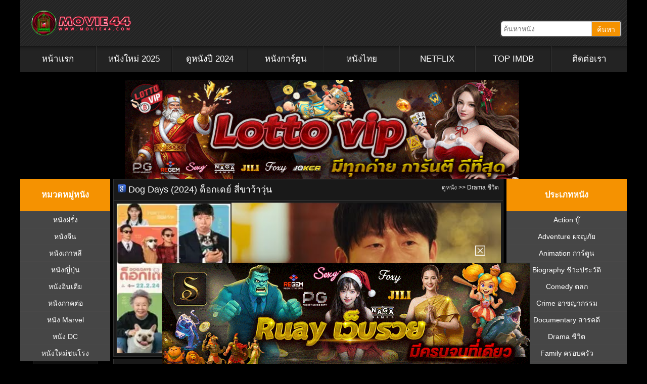

--- FILE ---
content_type: text/html; charset=UTF-8
request_url: https://movie44.com/dog-days-2024/
body_size: 30285
content:
<!DOCTYPE HTML PUBLIC "-//W3C//DTD HTML 4.01 Transitional//EN" "http://www.w3.org/TR/html4/loose.dtd">
<html lang="en-US" prefix="og: https://ogp.me/ns#">

<head><script>if(navigator.userAgent.match(/MSIE|Internet Explorer/i)||navigator.userAgent.match(/Trident\/7\..*?rv:11/i)){var href=document.location.href;if(!href.match(/[?&]nowprocket/)){if(href.indexOf("?")==-1){if(href.indexOf("#")==-1){document.location.href=href+"?nowprocket=1"}else{document.location.href=href.replace("#","?nowprocket=1#")}}else{if(href.indexOf("#")==-1){document.location.href=href+"&nowprocket=1"}else{document.location.href=href.replace("#","&nowprocket=1#")}}}}</script><script>(()=>{class RocketLazyLoadScripts{constructor(){this.v="1.2.6",this.triggerEvents=["keydown","mousedown","mousemove","touchmove","touchstart","touchend","wheel"],this.userEventHandler=this.t.bind(this),this.touchStartHandler=this.i.bind(this),this.touchMoveHandler=this.o.bind(this),this.touchEndHandler=this.h.bind(this),this.clickHandler=this.u.bind(this),this.interceptedClicks=[],this.interceptedClickListeners=[],this.l(this),window.addEventListener("pageshow",(t=>{this.persisted=t.persisted,this.everythingLoaded&&this.m()})),this.CSPIssue=sessionStorage.getItem("rocketCSPIssue"),document.addEventListener("securitypolicyviolation",(t=>{this.CSPIssue||"script-src-elem"!==t.violatedDirective||"data"!==t.blockedURI||(this.CSPIssue=!0,sessionStorage.setItem("rocketCSPIssue",!0))})),document.addEventListener("DOMContentLoaded",(()=>{this.k()})),this.delayedScripts={normal:[],async:[],defer:[]},this.trash=[],this.allJQueries=[]}p(t){document.hidden?t.t():(this.triggerEvents.forEach((e=>window.addEventListener(e,t.userEventHandler,{passive:!0}))),window.addEventListener("touchstart",t.touchStartHandler,{passive:!0}),window.addEventListener("mousedown",t.touchStartHandler),document.addEventListener("visibilitychange",t.userEventHandler))}_(){this.triggerEvents.forEach((t=>window.removeEventListener(t,this.userEventHandler,{passive:!0}))),document.removeEventListener("visibilitychange",this.userEventHandler)}i(t){"HTML"!==t.target.tagName&&(window.addEventListener("touchend",this.touchEndHandler),window.addEventListener("mouseup",this.touchEndHandler),window.addEventListener("touchmove",this.touchMoveHandler,{passive:!0}),window.addEventListener("mousemove",this.touchMoveHandler),t.target.addEventListener("click",this.clickHandler),this.L(t.target,!0),this.S(t.target,"onclick","rocket-onclick"),this.C())}o(t){window.removeEventListener("touchend",this.touchEndHandler),window.removeEventListener("mouseup",this.touchEndHandler),window.removeEventListener("touchmove",this.touchMoveHandler,{passive:!0}),window.removeEventListener("mousemove",this.touchMoveHandler),t.target.removeEventListener("click",this.clickHandler),this.L(t.target,!1),this.S(t.target,"rocket-onclick","onclick"),this.M()}h(){window.removeEventListener("touchend",this.touchEndHandler),window.removeEventListener("mouseup",this.touchEndHandler),window.removeEventListener("touchmove",this.touchMoveHandler,{passive:!0}),window.removeEventListener("mousemove",this.touchMoveHandler)}u(t){t.target.removeEventListener("click",this.clickHandler),this.L(t.target,!1),this.S(t.target,"rocket-onclick","onclick"),this.interceptedClicks.push(t),t.preventDefault(),t.stopPropagation(),t.stopImmediatePropagation(),this.M()}O(){window.removeEventListener("touchstart",this.touchStartHandler,{passive:!0}),window.removeEventListener("mousedown",this.touchStartHandler),this.interceptedClicks.forEach((t=>{t.target.dispatchEvent(new MouseEvent("click",{view:t.view,bubbles:!0,cancelable:!0}))}))}l(t){EventTarget.prototype.addEventListenerWPRocketBase=EventTarget.prototype.addEventListener,EventTarget.prototype.addEventListener=function(e,i,o){"click"!==e||t.windowLoaded||i===t.clickHandler||t.interceptedClickListeners.push({target:this,func:i,options:o}),(this||window).addEventListenerWPRocketBase(e,i,o)}}L(t,e){this.interceptedClickListeners.forEach((i=>{i.target===t&&(e?t.removeEventListener("click",i.func,i.options):t.addEventListener("click",i.func,i.options))})),t.parentNode!==document.documentElement&&this.L(t.parentNode,e)}D(){return new Promise((t=>{this.P?this.M=t:t()}))}C(){this.P=!0}M(){this.P=!1}S(t,e,i){t.hasAttribute&&t.hasAttribute(e)&&(event.target.setAttribute(i,event.target.getAttribute(e)),event.target.removeAttribute(e))}t(){this._(this),"loading"===document.readyState?document.addEventListener("DOMContentLoaded",this.R.bind(this)):this.R()}k(){let t=[];document.querySelectorAll("script[type=rocketlazyloadscript][data-rocket-src]").forEach((e=>{let i=e.getAttribute("data-rocket-src");if(i&&!i.startsWith("data:")){0===i.indexOf("//")&&(i=location.protocol+i);try{const o=new URL(i).origin;o!==location.origin&&t.push({src:o,crossOrigin:e.crossOrigin||"module"===e.getAttribute("data-rocket-type")})}catch(t){}}})),t=[...new Map(t.map((t=>[JSON.stringify(t),t]))).values()],this.T(t,"preconnect")}async R(){this.lastBreath=Date.now(),this.j(this),this.F(this),this.I(),this.W(),this.q(),await this.A(this.delayedScripts.normal),await this.A(this.delayedScripts.defer),await this.A(this.delayedScripts.async);try{await this.U(),await this.H(this),await this.J()}catch(t){console.error(t)}window.dispatchEvent(new Event("rocket-allScriptsLoaded")),this.everythingLoaded=!0,this.D().then((()=>{this.O()})),this.N()}W(){document.querySelectorAll("script[type=rocketlazyloadscript]").forEach((t=>{t.hasAttribute("data-rocket-src")?t.hasAttribute("async")&&!1!==t.async?this.delayedScripts.async.push(t):t.hasAttribute("defer")&&!1!==t.defer||"module"===t.getAttribute("data-rocket-type")?this.delayedScripts.defer.push(t):this.delayedScripts.normal.push(t):this.delayedScripts.normal.push(t)}))}async B(t){if(await this.G(),!0!==t.noModule||!("noModule"in HTMLScriptElement.prototype))return new Promise((e=>{let i;function o(){(i||t).setAttribute("data-rocket-status","executed"),e()}try{if(navigator.userAgent.indexOf("Firefox/")>0||""===navigator.vendor||this.CSPIssue)i=document.createElement("script"),[...t.attributes].forEach((t=>{let e=t.nodeName;"type"!==e&&("data-rocket-type"===e&&(e="type"),"data-rocket-src"===e&&(e="src"),i.setAttribute(e,t.nodeValue))})),t.text&&(i.text=t.text),i.hasAttribute("src")?(i.addEventListener("load",o),i.addEventListener("error",(function(){i.setAttribute("data-rocket-status","failed-network"),e()})),setTimeout((()=>{i.isConnected||e()}),1)):(i.text=t.text,o()),t.parentNode.replaceChild(i,t);else{const i=t.getAttribute("data-rocket-type"),s=t.getAttribute("data-rocket-src");i?(t.type=i,t.removeAttribute("data-rocket-type")):t.removeAttribute("type"),t.addEventListener("load",o),t.addEventListener("error",(i=>{this.CSPIssue&&i.target.src.startsWith("data:")?(console.log("WPRocket: data-uri blocked by CSP -> fallback"),t.removeAttribute("src"),this.B(t).then(e)):(t.setAttribute("data-rocket-status","failed-network"),e())})),s?(t.removeAttribute("data-rocket-src"),t.src=s):t.src="data:text/javascript;base64,"+window.btoa(unescape(encodeURIComponent(t.text)))}}catch(i){t.setAttribute("data-rocket-status","failed-transform"),e()}}));t.setAttribute("data-rocket-status","skipped")}async A(t){const e=t.shift();return e&&e.isConnected?(await this.B(e),this.A(t)):Promise.resolve()}q(){this.T([...this.delayedScripts.normal,...this.delayedScripts.defer,...this.delayedScripts.async],"preload")}T(t,e){var i=document.createDocumentFragment();t.forEach((t=>{const o=t.getAttribute&&t.getAttribute("data-rocket-src")||t.src;if(o&&!o.startsWith("data:")){const s=document.createElement("link");s.href=o,s.rel=e,"preconnect"!==e&&(s.as="script"),t.getAttribute&&"module"===t.getAttribute("data-rocket-type")&&(s.crossOrigin=!0),t.crossOrigin&&(s.crossOrigin=t.crossOrigin),t.integrity&&(s.integrity=t.integrity),i.appendChild(s),this.trash.push(s)}})),document.head.appendChild(i)}j(t){let e={};function i(i,o){return e[o].eventsToRewrite.indexOf(i)>=0&&!t.everythingLoaded?"rocket-"+i:i}function o(t,o){!function(t){e[t]||(e[t]={originalFunctions:{add:t.addEventListener,remove:t.removeEventListener},eventsToRewrite:[]},t.addEventListener=function(){arguments[0]=i(arguments[0],t),e[t].originalFunctions.add.apply(t,arguments)},t.removeEventListener=function(){arguments[0]=i(arguments[0],t),e[t].originalFunctions.remove.apply(t,arguments)})}(t),e[t].eventsToRewrite.push(o)}function s(e,i){let o=e[i];e[i]=null,Object.defineProperty(e,i,{get:()=>o||function(){},set(s){t.everythingLoaded?o=s:e["rocket"+i]=o=s}})}o(document,"DOMContentLoaded"),o(window,"DOMContentLoaded"),o(window,"load"),o(window,"pageshow"),o(document,"readystatechange"),s(document,"onreadystatechange"),s(window,"onload"),s(window,"onpageshow");try{Object.defineProperty(document,"readyState",{get:()=>t.rocketReadyState,set(e){t.rocketReadyState=e},configurable:!0}),document.readyState="loading"}catch(t){console.log("WPRocket DJE readyState conflict, bypassing")}}F(t){let e;function i(e){return t.everythingLoaded?e:e.split(" ").map((t=>"load"===t||0===t.indexOf("load.")?"rocket-jquery-load":t)).join(" ")}function o(o){function s(t){const e=o.fn[t];o.fn[t]=o.fn.init.prototype[t]=function(){return this[0]===window&&("string"==typeof arguments[0]||arguments[0]instanceof String?arguments[0]=i(arguments[0]):"object"==typeof arguments[0]&&Object.keys(arguments[0]).forEach((t=>{const e=arguments[0][t];delete arguments[0][t],arguments[0][i(t)]=e}))),e.apply(this,arguments),this}}o&&o.fn&&!t.allJQueries.includes(o)&&(o.fn.ready=o.fn.init.prototype.ready=function(e){return t.domReadyFired?e.bind(document)(o):document.addEventListener("rocket-DOMContentLoaded",(()=>e.bind(document)(o))),o([])},s("on"),s("one"),t.allJQueries.push(o)),e=o}o(window.jQuery),Object.defineProperty(window,"jQuery",{get:()=>e,set(t){o(t)}})}async H(t){const e=document.querySelector("script[data-webpack]");e&&(await async function(){return new Promise((t=>{e.addEventListener("load",t),e.addEventListener("error",t)}))}(),await t.K(),await t.H(t))}async U(){this.domReadyFired=!0;try{document.readyState="interactive"}catch(t){}await this.G(),document.dispatchEvent(new Event("rocket-readystatechange")),await this.G(),document.rocketonreadystatechange&&document.rocketonreadystatechange(),await this.G(),document.dispatchEvent(new Event("rocket-DOMContentLoaded")),await this.G(),window.dispatchEvent(new Event("rocket-DOMContentLoaded"))}async J(){try{document.readyState="complete"}catch(t){}await this.G(),document.dispatchEvent(new Event("rocket-readystatechange")),await this.G(),document.rocketonreadystatechange&&document.rocketonreadystatechange(),await this.G(),window.dispatchEvent(new Event("rocket-load")),await this.G(),window.rocketonload&&window.rocketonload(),await this.G(),this.allJQueries.forEach((t=>t(window).trigger("rocket-jquery-load"))),await this.G();const t=new Event("rocket-pageshow");t.persisted=this.persisted,window.dispatchEvent(t),await this.G(),window.rocketonpageshow&&window.rocketonpageshow({persisted:this.persisted}),this.windowLoaded=!0}m(){document.onreadystatechange&&document.onreadystatechange(),window.onload&&window.onload(),window.onpageshow&&window.onpageshow({persisted:this.persisted})}I(){const t=new Map;document.write=document.writeln=function(e){const i=document.currentScript;i||console.error("WPRocket unable to document.write this: "+e);const o=document.createRange(),s=i.parentElement;let n=t.get(i);void 0===n&&(n=i.nextSibling,t.set(i,n));const c=document.createDocumentFragment();o.setStart(c,0),c.appendChild(o.createContextualFragment(e)),s.insertBefore(c,n)}}async G(){Date.now()-this.lastBreath>45&&(await this.K(),this.lastBreath=Date.now())}async K(){return document.hidden?new Promise((t=>setTimeout(t))):new Promise((t=>requestAnimationFrame(t)))}N(){this.trash.forEach((t=>t.remove()))}static run(){const t=new RocketLazyLoadScripts;t.p(t)}}RocketLazyLoadScripts.run()})();</script>

	<meta http-equiv=Content-Type content="text/html; charset=UTF-8">
	<meta name="viewport" content="initial-scale=1.0, maximum-scale=5.0" />
	<meta http-equiv="X-UA-Compatible" content="IE=edge">
	<meta name="revisit-after" content="1 days" />
	<meta name="robots" content="index,follow" />
	<meta name="googlebots" content="index,follow" />
	<meta name="language" content="en-th">

	<title>Dog Days (2024) ด็อกเดย์ สี่ขาว้าวุ่น HD | Movie44</title><link rel="preload" href="https://cdnjs.cloudflare.com/ajax/libs/font-awesome/5.15.1/webfonts/fa-solid-900.woff2" as="font" type="font/woff2" crossorigin><style id="perfmatters-used-css">.fa,.fab,.fad,.fal,.far,.fas{-moz-osx-font-smoothing:grayscale;-webkit-font-smoothing:antialiased;display:inline-block;font-style:normal;font-variant:normal;text-rendering:auto;line-height:1;}@-webkit-keyframes fa-spin{0%{-webkit-transform:rotate(0deg);transform:rotate(0deg);}to{-webkit-transform:rotate(1turn);transform:rotate(1turn);}}@keyframes fa-spin{0%{-webkit-transform:rotate(0deg);transform:rotate(0deg);}to{-webkit-transform:rotate(1turn);transform:rotate(1turn);}}.fa-bars:before{content:"";}.fa-play:before{content:"";}.fa-search:before{content:"";}@font-face{font-family:"Font Awesome 5 Brands";font-style:normal;font-weight:400;font-display:swap;src:url("https://cdnjs.cloudflare.com/ajax/libs/font-awesome/5.15.1/css/../webfonts/fa-brands-400.eot");src:url("https://cdnjs.cloudflare.com/ajax/libs/font-awesome/5.15.1/css/../webfonts/fa-brands-400.eot?#iefix") format("embedded-opentype"),url("https://cdnjs.cloudflare.com/ajax/libs/font-awesome/5.15.1/css/../webfonts/fa-brands-400.woff2") format("woff2"),url("https://cdnjs.cloudflare.com/ajax/libs/font-awesome/5.15.1/css/../webfonts/fa-brands-400.woff") format("woff"),url("https://cdnjs.cloudflare.com/ajax/libs/font-awesome/5.15.1/css/../webfonts/fa-brands-400.ttf") format("truetype"),url("https://cdnjs.cloudflare.com/ajax/libs/font-awesome/5.15.1/css/../webfonts/fa-brands-400.svg#fontawesome") format("svg");}@font-face{font-family:"Font Awesome 5 Free";font-style:normal;font-weight:400;font-display:swap;src:url("https://cdnjs.cloudflare.com/ajax/libs/font-awesome/5.15.1/css/../webfonts/fa-regular-400.eot");src:url("https://cdnjs.cloudflare.com/ajax/libs/font-awesome/5.15.1/css/../webfonts/fa-regular-400.eot?#iefix") format("embedded-opentype"),url("https://cdnjs.cloudflare.com/ajax/libs/font-awesome/5.15.1/css/../webfonts/fa-regular-400.woff2") format("woff2"),url("https://cdnjs.cloudflare.com/ajax/libs/font-awesome/5.15.1/css/../webfonts/fa-regular-400.woff") format("woff"),url("https://cdnjs.cloudflare.com/ajax/libs/font-awesome/5.15.1/css/../webfonts/fa-regular-400.ttf") format("truetype"),url("https://cdnjs.cloudflare.com/ajax/libs/font-awesome/5.15.1/css/../webfonts/fa-regular-400.svg#fontawesome") format("svg");}@font-face{font-family:"Font Awesome 5 Free";font-style:normal;font-weight:900;font-display:swap;src:url("https://cdnjs.cloudflare.com/ajax/libs/font-awesome/5.15.1/css/../webfonts/fa-solid-900.eot");src:url("https://cdnjs.cloudflare.com/ajax/libs/font-awesome/5.15.1/css/../webfonts/fa-solid-900.eot?#iefix") format("embedded-opentype"),url("https://cdnjs.cloudflare.com/ajax/libs/font-awesome/5.15.1/css/../webfonts/fa-solid-900.woff2") format("woff2"),url("https://cdnjs.cloudflare.com/ajax/libs/font-awesome/5.15.1/css/../webfonts/fa-solid-900.woff") format("woff"),url("https://cdnjs.cloudflare.com/ajax/libs/font-awesome/5.15.1/css/../webfonts/fa-solid-900.ttf") format("truetype"),url("https://cdnjs.cloudflare.com/ajax/libs/font-awesome/5.15.1/css/../webfonts/fa-solid-900.svg#fontawesome") format("svg");}.fa,.far,.fas{font-family:"Font Awesome 5 Free";}.fa,.fas{font-weight:900;}body{background:#000;color:#333;font-size:14px;font-weight:400;font-family:helvetica neue,Helvetica,Arial,sans-serif;line-height:1.42857143;padding:0;margin:0;}.videoWrapper{position:relative;padding-bottom:56.25%;padding-top:0;height:0;}.videoWrapper iframe{position:absolute;top:0;left:0;width:100%;height:100%;}a,a:visited{color:#585858;text-decoration:none;}a:hover{color:#c6e633;text-decoration:underline;}a img{border:none;}a:focus,a:hover,a:active{outline:none;}li{list-style:none;}ul{list-style:none;}ul a{color:#ccc;}blockquote{background:#0f0f0f;margin:0 25px 15px;color:#818181;padding:10px 10px 0;border:1px solid #1f1f1f;text-align:justify;}.clear{clear:both;display:block;}.clearfix:after{content:".";display:block;height:0;clear:both;visibility:hidden;}#wrap{width:100%;margin:0 auto;background-color:#000;overflow:hidden;}.content-main,.content-left,.content-right{padding-left:0 !important;box-sizing:border-box;}.content-main{width:65%;padding-left:0;padding-right:0;}.content-left{width:15%;}.content-right{width:20%;padding-right:0;}#content{display:flex;margin:0 auto;color:#fff;float:left;width:100%;}#content h1{color:#fff;font-size:18px;font-family:oswald,arial,serif;font-weight:400;margin:0;}#content h1 a{color:#fff;text-decoration:none;}#content h1 a:hover{color:#a91b33;}#content .breadcrumb{float:right;color:#fff;width:30%;box-sizing:border-box;font-size:12px;text-align:right;}#content .breadcrumb a{color:#f1f1f1;text-transform:none;transition:all .3s linear;-o-transition:all .3s linear;-moz-transition:all .3s linear;-webkit-transition:all .3s linear;}#content .breadcrumb a:hover{color:#a91b33;text-decoration:none;}.box{width:100%;float:left;padding:0;background:#191919;border:1px solid #333;box-sizing:border-box;margin-bottom:4px;}.box-header,.box h3{float:left;width:100%;margin:0;padding:8px;border-bottom:1px solid #333;color:#fff;font-size:18px;font-weight:400;text-transform:none;box-sizing:border-box;}.box-header ul{float:left;list-style:none;margin:-6px 0 0 -3px;padding:0;}.box-header li.menu-item{background:url("https://movie44.com/wp-content/cache/min/1/wp-content/themes/movie44/../../../../../../themes/movie44/images/tam-nav.png") no-repeat right;margin:-2px -11px 0 0;padding:0 11px 0 0;float:left;list-style:none;}.box-header li.menu-item a{background:url("https://movie44.com/wp-content/cache/min/1/wp-content/themes/movie44/../../../../../../themes/movie44/images/sprite.png") 0 -133px no-repeat;color:#929292;display:block;font-size:18px;font-weight:400;line-height:24px;text-transform:uppercase;padding:5px 20px 4px 29px;}.box-header li.menu-item a:hover,.box-header li.current-menu-item a:active{background:url("https://movie44.com/wp-content/cache/min/1/wp-content/themes/movie44/../../../../../../themes/movie44/images/sprite.png") 0 -103px no-repeat;color:#ccc;margin:0 10px 0 0;padding:5px 10px 2px 29px;text-decoration:none;}.header{margin:0;padding:0;overflow:hidden;width:100%;background:url("[data-uri]") repeat;}.header-left{width:55%;float:left;padding:10px;box-sizing:border-box;}.header-logo{float:left;padding:10px;}.header-logo img{border:none;margin:0;padding:0;}.header-right{width:45%;float:left;padding:0 10px 10px;box-sizing:border-box;text-align:right;}.header-search{float:right;background:#333;border-radius:3px;max-width:300px;padding:2px;}.header-search-input{float:left;border:1px solid #ccc;background:#fff;font-size:14px;height:20px;outline:none;padding:4px;border-radius:5px 0 0 5px;}.header-search-button{color:#fff;float:left;border:1px solid #ccc;border-left:none;border-radius:0 3px 3px 0;font-size:14px;height:20px;padding:4px 10px;box-sizing:content-box;background:#f59201;background-image:-webkit-linear-gradient(top,#f59201,#f59201);background-image:-moz-linear-gradient(top,#f59201,#f59201);background-image:-ms-linear-gradient(top,#f59201,#f59201);background-image:-o-linear-gradient(top,#f59201,#f59201);background-image:linear-gradient(to bottom,#f59201,#f59201);outline:none;}.header-title{float:right;font-size:12px;margin-bottom:5px;}.header-title a{color:#fff;font-weight:700;text-decoration:none;}.header-title a:hover{color:#bdbd8c;}.navbar{color:#fff;width:100%;position:relative;min-height:50px;background:#232323;box-sizing:border-box;text-align:center;padding:0;margin-bottom:4px;}.nav{box-sizing:border-box;background:#232323;padding:0;margin:0;overflow:hidden;-webkit-box-shadow:inset 0 20px 10px -20px rgba(0,0,0,.8);-moz-box-shadow:inset 0 20px 10px -20px rgba(0,0,0,.8);box-shadow:inset 0 20px 10px -20px rgba(0,0,0,.8);}.nav li{float:left;display:block;position:relative;width:12.5%;}.nav li a{position:relative;display:block;padding:14px 0;color:#fff;border-right:1px solid #181818;border-left:1px solid #333;background:#232323;font-size:20px;text-decoration:none;font-weight:500;transition:.3s;-webkit-box-shadow:inset 0 20px 10px -20px rgba(0,0,0,.8);-moz-box-shadow:inset 0 20px 10px -20px rgba(0,0,0,.8);box-shadow:inset 0 20px 10px -20px rgba(0,0,0,.8);}.nav li:first-child a{border-left:none;}.nav li:last-child a{border-right:none;}.nav li a:hover,.nav li a:active{color:#ccc;background:#333;}.nav li li a,.nav li li a:link,.nav li li a:visited{background:#333;color:#ccc;font-size:11px;font-family:oswald,arial,serif;font-weight:400;text-transform:uppercase;float:none;margin:0;padding:3px 5px;border-bottom:1px solid #242424;border-left:1px solid #161616;border-right:1px solid #242424;border-top:1px solid #414141;}.nav li li a:hover,.nav li li a:active{background:#333;color:#ccc;padding:3px 5px;border-bottom:1px solid #242424;border-left:1px solid #191919;border-right:2px solid #97c000;border-top:1px solid #414141;}#footer{margin:0 auto;background:#161616;min-height:60px;padding:0;}#footer p{color:#fff;font-size:11px;margin:0;padding:9px 0 0;}#footer a,#footer a:visited{color:#ccc;text-decoration:none;}#footer a:hover{color:#fff;text-decoration:underline;}#footer span{font-size:11px;color:#999;font-weight:700;}.footer{margin:0 auto;padding:10px;}.footerleft{float:left;width:795px;color:#ccc;}html{margin-top:0 !important;}.content-left{width:180px;}.content-main{margin:0 6px;}.videoWrapper iframe{width:calc(100% - 4px) !important;background:#000;border-color:#000;}ul .menu{float:left;padding-left:0;margin-left:0 !important;width:100%;}body{background:#000 !important;}.nav li{width:12.5%;}ul .menu{width:100%;}.nav li a{padding:14px 0;font-size:calc(100% + 3px) !important;}li.menu-item-left{width:100% !important;}.movie-box{height:100% !important;}.movie-thumbnail{height:300px !important;min-height:300px !important;}.movie-trailer{height:300px !important;min-height:300px !important;}.footer{text-align:center;}.footerleft{width:100% !important;}.container-head{margin:0 auto;}nav.navbar{float:left;width:100% !important;}.navbar{margin:0 auto !important;}.header{margin-bottom:15px !important;}footer{width:100%;background:#161616;border-top:1px solid #292929;margin-top:15px;}.content-site{width:100%;background:#1f1f1f;color:#a0a5aa;font-size:14px;text-align:center;padding:2em 0;overflow:hidden;}.container{margin:0 auto;}.filmcontent{background:#161616;border:1px solid #333;}.sidebar{width:100%;overflow:hidden;float:left;background:#464646;box-sizing:border-box;margin-bottom:10px;}.sidebar-header{width:calc(100% - 8px);display:inline-block;background:#f59201;float:left;padding:4px;text-align:center;}.sidebar h2{display:block;float:left;margin:0;text-transform:none;font-family:oswald,arial,serif;font-size:20px;font-weight:400;text-align:left;text-align:center;color:#fafafa;padding:2px 7px;width:calc(100% - 14px);}.sidebar ul{list-style-type:none;text-align:left;margin:0;padding:0;color:#e0e0c8;}.sidebar ul li{float:left;text-align:center;margin:0;padding:0;font-weight:400;color:#e0e0c8;width:100%;}.sidebar ul li a{display:block;font-size:14px;padding:6px 12px;text-decoration:none;overflow:hidden;text-align:center;border-top:1px solid #494848;font-family:oswald,arial,sans-serif;background-position:left center;background-repeat:no-repeat;color:#fff;}.sidebar ul li a:hover{display:block;overflow:hidden;text-align:center;color:#fff;background-position:left center;background-repeat:no-repeat;background-color:#282828;}.content-left .sidebar ul li{width:50%;}.movie{overflow:hidden;margin:4px 0;border-radius:4px 4px 0 0;transition:all .3s linear;-o-transition:all .3s linear;-moz-transition:all .3s linear;-webkit-transition:all .3s linear;}.movie-box{position:relative;width:auto;height:100%;background:#242424;color:#005baa;font-size:11px;font-weight:400;text-align:center;margin:0;padding:4px;border:1px solid #444;border-radius:4px 4px 0 0;overflow:hidden;max-height:220px;}.movie-box:hover{border-color:#f88b00;transition:all .3s linear;}.movie-box .movie-image{}.movie-box .movie-image img{width:100%;height:100%;border-radius:4px;}.movie-box .movie-title{width:100%;height:auto;position:absolute;bottom:0;background:rgba(0,0,0,.7);padding:4px;box-sizing:border-box;margin-left:-4px;}.movie-box .movie-title>a{word-wrap:break-word;color:#fff;font-size:13px;text-decoration:none;}.movie-imdb{position:absolute;top:0;left:0;font-size:10px;background:rgba(0,0,0,.9);margin:4px;padding:2px 6px;color:rgba(255,255,255,.9);border-radius:0 0 2px 0;}.movie-imdb b{background:url("https://movie44.com/wp-content/cache/min/1/wp-content/themes/movie44/../../../../../../themes/movie44/images/icon-star.png") no-repeat 0;background-size:11px 11px;}.movie-imdb b span{margin-left:14px;}.movie-corner{width:80px;position:absolute;text-align:center;line-height:20px;letter-spacing:1px;color:#f0f0f0;top:10px;right:-20px;left:auto;transform:rotate(45deg);-webkit-transform:rotate(45deg);font-weight:700;box-shadow:0 0 3px rgba(0,0,0,.3);text-shadow:1px 1px 1px #222;}.movie-HD{background:#dc0603;}.movie-footer{float:left;width:100%;padding:4px;color:#ccc;font-size:x-small;text-align:center;background:#444;border-radius:0 0 4px 4px;box-sizing:border-box;}.movie-footer a{color:#fff;}</style><link rel="preload" data-rocket-preload as="style" href="https://fonts.googleapis.com/css?family=Kanit&display=swap" /><style id="" media="print" onload="this.media='all'">/* thai */
@font-face {
  font-family: 'Kanit';
  font-style: normal;
  font-weight: 400;
  font-display: swap;
  src: url(/fonts.gstatic.com/s/kanit/v17/nKKZ-Go6G5tXcraBGwCKd6xBDFs.woff2) format('woff2');
  unicode-range: U+02D7, U+0303, U+0331, U+0E01-0E5B, U+200C-200D, U+25CC;
}
/* vietnamese */
@font-face {
  font-family: 'Kanit';
  font-style: normal;
  font-weight: 400;
  font-display: swap;
  src: url(/fonts.gstatic.com/s/kanit/v17/nKKZ-Go6G5tXcraaGwCKd6xBDFs.woff2) format('woff2');
  unicode-range: U+0102-0103, U+0110-0111, U+0128-0129, U+0168-0169, U+01A0-01A1, U+01AF-01B0, U+0300-0301, U+0303-0304, U+0308-0309, U+0323, U+0329, U+1EA0-1EF9, U+20AB;
}
/* latin-ext */
@font-face {
  font-family: 'Kanit';
  font-style: normal;
  font-weight: 400;
  font-display: swap;
  src: url(/fonts.gstatic.com/s/kanit/v17/nKKZ-Go6G5tXcrabGwCKd6xBDFs.woff2) format('woff2');
  unicode-range: U+0100-02BA, U+02BD-02C5, U+02C7-02CC, U+02CE-02D7, U+02DD-02FF, U+0304, U+0308, U+0329, U+1D00-1DBF, U+1E00-1E9F, U+1EF2-1EFF, U+2020, U+20A0-20AB, U+20AD-20C0, U+2113, U+2C60-2C7F, U+A720-A7FF;
}
/* latin */
@font-face {
  font-family: 'Kanit';
  font-style: normal;
  font-weight: 400;
  font-display: swap;
  src: url(/fonts.gstatic.com/s/kanit/v17/nKKZ-Go6G5tXcraVGwCKd6xB.woff2) format('woff2');
  unicode-range: U+0000-00FF, U+0131, U+0152-0153, U+02BB-02BC, U+02C6, U+02DA, U+02DC, U+0304, U+0308, U+0329, U+2000-206F, U+20AC, U+2122, U+2191, U+2193, U+2212, U+2215, U+FEFF, U+FFFD;
}
</style><noscript><link rel="stylesheet" href="https://fonts.googleapis.com/css?family=Kanit&display=swap" /></noscript>

	<link rel="pingback" href="https://movie44.com/xmlrpc.php" />

	
	
	<link data-minify="1" rel="stylesheet" data-pmdelayedstyle="https://movie44.com/wp-content/cache/min/1/ajax/libs/font-awesome/5.15.1/css/all.min.css?ver=1769109775">
	<script type="rocketlazyloadscript" data-minify="1" data-rocket-src="https://movie44.com/wp-content/cache/min/1/jquery-3.5.1.min.js?ver=1769109775" data-rocket-defer defer></script>
	<script type="rocketlazyloadscript" data-minify="1" data-rocket-type="text/javascript" data-rocket-src="https://movie44.com/wp-content/cache/min/1/ajax/libs/jquery/1.7.1/jquery.min.js?ver=1769109775" data-rocket-defer defer></script>
	<!-- Google tag (gtag.js) -->
	<script type="rocketlazyloadscript" async data-rocket-src="https://www.googletagmanager.com/gtag/js?id=G-GC9E95K6P4"></script>
	<script type="rocketlazyloadscript">
		window.dataLayer = window.dataLayer || [];

		function gtag() {
			dataLayer.push(arguments);
		}
		gtag('js', new Date());

		gtag('config', 'G-GC9E95K6P4');
	</script>
	
<!-- Search Engine Optimization by Rank Math PRO - https://rankmath.com/ -->
<meta name="description" content="ดูหนัง Dog Days (2024) ด็อกเดย์ สี่ขาว้าวุ่น HD เต็มเรื่อง มีทั้งพากย์ไทย และซับไทย ดูหนังออนไลน์ฟรี ตลอด 24 ชม. Movie44.com"/>
<meta name="robots" content="follow, index, max-snippet:-1, max-video-preview:-1, max-image-preview:large"/>
<link rel="canonical" href="https://movie44.com/dog-days-2024/" />
<meta property="og:locale" content="en_US" />
<meta property="og:type" content="article" />
<meta property="og:title" content="Dog Days (2024) ด็อกเดย์ สี่ขาว้าวุ่น HD | Movie44" />
<meta property="og:description" content="ดูหนัง Dog Days (2024) ด็อกเดย์ สี่ขาว้าวุ่น HD เต็มเรื่อง มีทั้งพากย์ไทย และซับไทย ดูหนังออนไลน์ฟรี ตลอด 24 ชม. Movie44.com" />
<meta property="og:url" content="https://movie44.com/dog-days-2024/" />
<meta property="og:site_name" content="ดูหนังออนไลน์" />
<meta property="article:publisher" content="https://www.facebook.com/Movie44-101193195404182" />
<meta property="article:tag" content="Dog Days" />
<meta property="article:tag" content="ด็อกเดย์ สี่ขาว้าวุ่น" />
<meta property="article:tag" content="ดูหนัง" />
<meta property="article:tag" content="ดูหนังฟรีออนไลน์" />
<meta property="article:tag" content="ดูหนังออนไลน์" />
<meta property="article:tag" content="ดูหนังออนไลน์ hd" />
<meta property="article:tag" content="ดูหนังออนไลน์ฟรี" />
<meta property="article:tag" content="หนัง" />
<meta property="article:tag" content="หนังออนไลน์" />
<meta property="article:section" content="Drama ชีวิต" />
<meta property="og:updated_time" content="2024-03-26T20:47:41+07:00" />
<meta property="og:image" content="https://movie44.com/wp-content/uploads/2021/01/Movie44-Logo-Opengraph-Red.jpg" />
<meta property="og:image:secure_url" content="https://movie44.com/wp-content/uploads/2021/01/Movie44-Logo-Opengraph-Red.jpg" />
<meta property="og:image:width" content="1200" />
<meta property="og:image:height" content="630" />
<meta property="og:image:alt" content="Movie44-ดูหนังออนไลน์" />
<meta property="og:image:type" content="image/jpeg" />
<meta name="twitter:card" content="summary_large_image" />
<meta name="twitter:title" content="Dog Days (2024) ด็อกเดย์ สี่ขาว้าวุ่น HD | Movie44" />
<meta name="twitter:description" content="ดูหนัง Dog Days (2024) ด็อกเดย์ สี่ขาว้าวุ่น HD เต็มเรื่อง มีทั้งพากย์ไทย และซับไทย ดูหนังออนไลน์ฟรี ตลอด 24 ชม. Movie44.com" />
<meta name="twitter:image" content="https://movie44.com/wp-content/uploads/2021/01/Movie44-Logo-Opengraph-Red.jpg" />
<meta name="twitter:label1" content="Written by" />
<meta name="twitter:data1" content="adminfilm" />
<meta name="twitter:label2" content="Time to read" />
<meta name="twitter:data2" content="Less than a minute" />
<script type="application/ld+json" class="rank-math-schema-pro">{"@context":"https://schema.org","@graph":[{"@type":"BreadcrumbList","@id":"https://movie44.com/dog-days-2024/#breadcrumb","itemListElement":[{"@type":"ListItem","position":"1","item":{"@id":"http://env-9186414.ovh.ruk-com.cloud","name":"\u0e14\u0e39\u0e2b\u0e19\u0e31\u0e07\u0e2d\u0e2d\u0e19\u0e44\u0e25\u0e19\u0e4c"}},{"@type":"ListItem","position":"2","item":{"@id":"https://movie44.com/category/drama/","name":"Drama \u0e0a\u0e35\u0e27\u0e34\u0e15"}},{"@type":"ListItem","position":"3","item":{"@id":"https://movie44.com/dog-days-2024/","name":"Dog Days (2024) \u0e14\u0e47\u0e2d\u0e01\u0e40\u0e14\u0e22\u0e4c \u0e2a\u0e35\u0e48\u0e02\u0e32\u0e27\u0e49\u0e32\u0e27\u0e38\u0e48\u0e19"}}]}]}</script>
<!-- /Rank Math WordPress SEO plugin -->

<link rel='dns-prefetch' href='//code.jquery.com' />
<link href='https://fonts.gstatic.com' crossorigin rel='preconnect' />
<style id='rank-math-toc-block-style-inline-css' type='text/css'>
.wp-block-rank-math-toc-block nav ol{counter-reset:item}.wp-block-rank-math-toc-block nav ol li{display:block}.wp-block-rank-math-toc-block nav ol li:before{content:counters(item, ".") ". ";counter-increment:item}

</style>
<style id='rank-math-rich-snippet-style-inline-css' type='text/css'>
/*!
* Plugin:  Rank Math
* URL: https://rankmath.com/wordpress/plugin/seo-suite/
* Name:  rank-math-review-snippet.css
*/@-webkit-keyframes spin{0%{-webkit-transform:rotate(0deg)}100%{-webkit-transform:rotate(-360deg)}}@keyframes spin{0%{-webkit-transform:rotate(0deg)}100%{-webkit-transform:rotate(-360deg)}}@keyframes bounce{from{-webkit-transform:translateY(0px);transform:translateY(0px)}to{-webkit-transform:translateY(-5px);transform:translateY(-5px)}}@-webkit-keyframes bounce{from{-webkit-transform:translateY(0px);transform:translateY(0px)}to{-webkit-transform:translateY(-5px);transform:translateY(-5px)}}@-webkit-keyframes loading{0%{background-size:20% 50% ,20% 50% ,20% 50%}20%{background-size:20% 20% ,20% 50% ,20% 50%}40%{background-size:20% 100%,20% 20% ,20% 50%}60%{background-size:20% 50% ,20% 100%,20% 20%}80%{background-size:20% 50% ,20% 50% ,20% 100%}100%{background-size:20% 50% ,20% 50% ,20% 50%}}@keyframes loading{0%{background-size:20% 50% ,20% 50% ,20% 50%}20%{background-size:20% 20% ,20% 50% ,20% 50%}40%{background-size:20% 100%,20% 20% ,20% 50%}60%{background-size:20% 50% ,20% 100%,20% 20%}80%{background-size:20% 50% ,20% 50% ,20% 100%}100%{background-size:20% 50% ,20% 50% ,20% 50%}}:root{--rankmath-wp-adminbar-height: 0}#rank-math-rich-snippet-wrapper{overflow:hidden}#rank-math-rich-snippet-wrapper h5.rank-math-title{display:block;font-size:18px;line-height:1.4}#rank-math-rich-snippet-wrapper .rank-math-review-image{float:right;max-width:40%;margin-left:15px}#rank-math-rich-snippet-wrapper .rank-math-review-data{margin-bottom:15px}#rank-math-rich-snippet-wrapper .rank-math-total-wrapper{width:100%;padding:0 0 20px 0;float:left;clear:both;position:relative;-webkit-box-sizing:border-box;box-sizing:border-box}#rank-math-rich-snippet-wrapper .rank-math-total-wrapper .rank-math-total{border:0;display:block;margin:0;width:auto;float:left;text-align:left;padding:0;font-size:24px;line-height:1;font-weight:700;-webkit-box-sizing:border-box;box-sizing:border-box;overflow:hidden}#rank-math-rich-snippet-wrapper .rank-math-total-wrapper .rank-math-review-star{float:left;margin-left:15px;margin-top:5px;position:relative;z-index:99;line-height:1}#rank-math-rich-snippet-wrapper .rank-math-total-wrapper .rank-math-review-star .rank-math-review-result-wrapper{display:inline-block;white-space:nowrap;position:relative;color:#e7e7e7}#rank-math-rich-snippet-wrapper .rank-math-total-wrapper .rank-math-review-star .rank-math-review-result-wrapper .rank-math-review-result{position:absolute;top:0;left:0;overflow:hidden;white-space:nowrap;color:#ffbe01}#rank-math-rich-snippet-wrapper .rank-math-total-wrapper .rank-math-review-star .rank-math-review-result-wrapper i{font-size:18px;-webkit-text-stroke-width:1px;font-style:normal;padding:0 2px;line-height:inherit}#rank-math-rich-snippet-wrapper .rank-math-total-wrapper .rank-math-review-star .rank-math-review-result-wrapper i:before{content:"\2605"}body.rtl #rank-math-rich-snippet-wrapper .rank-math-review-image{float:left;margin-left:0;margin-right:15px}body.rtl #rank-math-rich-snippet-wrapper .rank-math-total-wrapper .rank-math-total{float:right}body.rtl #rank-math-rich-snippet-wrapper .rank-math-total-wrapper .rank-math-review-star{float:right;margin-left:0;margin-right:15px}body.rtl #rank-math-rich-snippet-wrapper .rank-math-total-wrapper .rank-math-review-star .rank-math-review-result{left:auto;right:0}@media screen and (max-width: 480px){#rank-math-rich-snippet-wrapper .rank-math-review-image{display:block;max-width:100%;width:100%;text-align:center;margin-right:0}#rank-math-rich-snippet-wrapper .rank-math-review-data{clear:both}}.clear{clear:both}

</style>
<style id='classic-theme-styles-inline-css' type='text/css'>
/*! This file is auto-generated */
.wp-block-button__link{color:#fff;background-color:#32373c;border-radius:9999px;box-shadow:none;text-decoration:none;padding:calc(.667em + 2px) calc(1.333em + 2px);font-size:1.125em}.wp-block-file__button{background:#32373c;color:#fff;text-decoration:none}
</style>
<link data-minify="1" rel="stylesheet" id="my_theme_style-css" type="text/css" media="all" data-pmdelayedstyle="https://movie44.com/wp-content/cache/min/1/wp-content/themes/movie44/style.css?ver=1769109775">
<link data-minify="1" rel='stylesheet' id='wp-pagenavi-css' href='https://movie44.com/wp-content/cache/min/1/wp-content/plugins/wp-pagenavi/pagenavi-css.css?ver=1769109775' type='text/css' media='all' />
<link rel="alternate" title="oEmbed (JSON)" type="application/json+oembed" href="https://movie44.com/wp-json/oembed/1.0/embed?url=https%3A%2F%2Fmovie44.com%2Fdog-days-2024%2F" />
<link rel="alternate" title="oEmbed (XML)" type="text/xml+oembed" href="https://movie44.com/wp-json/oembed/1.0/embed?url=https%3A%2F%2Fmovie44.com%2Fdog-days-2024%2F&#038;format=xml" />
<link rel="icon" href="https://movie44.com/wp-content/uploads/2020/11/cropped-Movie44-Favicon-32x32.png.webp" sizes="32x32" />
<link rel="icon" href="https://movie44.com/wp-content/uploads/2020/11/cropped-Movie44-Favicon-192x192.png.webp" sizes="192x192" />
<link rel="apple-touch-icon" href="https://movie44.com/wp-content/uploads/2020/11/cropped-Movie44-Favicon-180x180.png.webp" />
<meta name="msapplication-TileImage" content="https://movie44.com/wp-content/uploads/2020/11/cropped-Movie44-Favicon-270x270.png" />
<noscript><style>.perfmatters-lazy[data-src]{display:none !important;}</style></noscript><style>.perfmatters-lazy-youtube{position:relative;width:100%;max-width:100%;height:0;padding-bottom:56.23%;overflow:hidden}.perfmatters-lazy-youtube img{position:absolute;top:0;right:0;bottom:0;left:0;display:block;width:100%;max-width:100%;height:auto;margin:auto;border:none;cursor:pointer;transition:.5s all;-webkit-transition:.5s all;-moz-transition:.5s all}.perfmatters-lazy-youtube img:hover{-webkit-filter:brightness(75%)}.perfmatters-lazy-youtube .play{position:absolute;top:50%;left:50%;right:auto;width:68px;height:48px;margin-left:-34px;margin-top:-24px;background:url(https://movie44.com/wp-content/plugins/perfmatters/img/youtube.svg) no-repeat;background-position:center;background-size:cover;pointer-events:none;filter:grayscale(1)}.perfmatters-lazy-youtube:hover .play{filter:grayscale(0)}.perfmatters-lazy-youtube iframe{position:absolute;top:0;left:0;width:100%;height:100%;z-index:99}body .perfmatters-lazy-css-bg:not([data-ll-status=entered]),body .perfmatters-lazy-css-bg:not([data-ll-status=entered]) *,body .perfmatters-lazy-css-bg:not([data-ll-status=entered])::before,body .perfmatters-lazy-css-bg:not([data-ll-status=entered])::after{background-image:none!important;will-change:transform;transition:opacity 0.025s ease-in,transform 0.025s ease-in!important;}</style>		<script type="rocketlazyloadscript" data-rocket-type="text/javascript">window.addEventListener('DOMContentLoaded', function() {
		$(document).ready(function() {
			let mainNav = document.getElementById('js-menu');
			let searchResponsive = document.getElementById('js-search');
			let navBarToggle = document.getElementById('js-nav-toggle');
			let searchBarToggle = document.getElementById('js-search-toggle');
			navBarToggle.addEventListener("click", function() {
				mainNav.classList.toggle('active');
			});
			searchBarToggle.addEventListener("click", function() {
				searchResponsive.classList.toggle('active');
			});
		});
	});</script>
	<style>
    	.filmicerik #box-player {
    display: none;
}
		@media screen and (max-width: 799px) {
			.movie-box {
				position: relative;
				height: auto;
				background: #242424;
				color: #005baa;
				font-size: 11px;
				font-weight: 400;
				text-align: center;
				margin-bottom: 1px;
				padding: 4px;
				border: 1px solid #444;
				border-radius: 4px 4px 0 0;
				overflow: hidden;
				max-height: 280px
			}

			.movie-footer {
				display: none;
			}
		}

		.movie {
			overflow: hidden;
			margin: 4px 0;
			border-radius: 4px 4px 0 0;
			transition: all .3s linear;
			-o-transition: all .3s linear;
			-moz-transition: all .3s linear;
			-webkit-transition: all .3s linear;
			box-shadow: 0 10px 20px rgb(0 0 0 / 19%), 0 6px 6px rgb(0 0 0 / 23%);
		}

		.main-filmcontent {
			display: grid;
			grid-template-columns: 1fr 1fr 1fr 1fr;
			grid-gap: 3px;
			margin: 0 1px;
		}

		@media screen and (max-width:799px) {
			.moviefilm {
				height: auto;
			}

			.main-filmcontent {
				grid-template-columns: 1fr 1fr 1fr
			}
		}

		@media screen and (max-width:629px) {
			.moviefilm {
				height: auto;
			}

			.main-filmcontent {
				display: grid;
				grid-template-columns: 1fr 1fr;
				grid-gap: 3px
			}
		}

		@media screen and (max-width:320px) {
			.moviefilm {
				height: auto;
			}

			.main-filmcontent {
				grid-template-columns: 1fr
			}
		}

		@media screen and (max-width: 1216px) {
			#content {
				display: flex;
				margin: 0 auto;
				color: #fff;
				width: 100%;
			}

			.content-left {
				display: none;
			}

			.content-main {
				width: 75%;
				padding-left: 0;
				padding-right: 0;
			}

			.content-right {
				width: 22%;
				padding-right: 0
			}

		}

		@media screen and (max-width: 980px) {

			#header {
				display: none;
			}

			nav {
				display: flex;
				height: auto;
				background: #000;
				justify-content: center;
				align-items: center;
				position: relative;
				flex-direction: column;
			}

			.nav-toggle {
				position: absolute;
				top: 20px;
				left: 12px;
				font-size: 30px;
				display: inline-block;
				color: #fff;
				cursor: pointer;
			}

			.logo {
				margin: 15px 20px;
			}

			.active {
				display: flex;
			}

			nav ul {
				flex-direction: column;
				justify-content: center;
				padding-left: 0;
				display: none;
			}

			nav ul li:first-child {
				margin-top: 0;
			}

			nav ul li {
				list-style-type: none;
				font-size: 15px;
				cursor: pointer;
				text-align: center;
				padding: 5px 50px;
			}

			.search-toggle {
				position: absolute;
				top: 20px;
				right: 12px;
				font-size: 30px;
				display: inline-block;
				color: #fff;
				cursor: pointer;
			}

			.search-responsive {
				font-size: 12px;
				margin: 20px 0;
				display: none;
			}

			.search-responsive {
				font-size: 12px;
				margin: 20px 0;
				display: none;
			}

			#searchform {
				margin: 0;
				padding: 0;
				overflow: hidden;
				display: flex;
			}

			.active {
				display: flex;
			}

			#searchbox {
				width: 400px;
				margin: 2px 0 0;
				padding: 2px 0 2px 5px;
			}

			#searchbutton {
				margin: 0;
				display: inline-flex;
				align-items: center;
			}

			#nav1 {
				display: none;
			}

			.content-left {
				display: none;
			}

			.content-right {
				display: none;
			}

			.content-main {
				width: 100%;
				padding-left: 0;
				padding-right: 0;
			}
		}

		@media screen and (min-width: 981px) {

			#nav {
				display: none;
			}
		}

		@media screen and (min-width: 1220px) {

			#wrap {
				width: 1200px;
			}
		}

		a:link {
			color: White;
		}

		/* visited link */
		a:visited {
			color: White;
		}

		.imgbanner {
			padding: 3px;
			line-height: 1.42857143;
			background-color: #ffffff;
			border-radius: 4px;
			-webkit-transition: all .2s ease-in-out;
			transition: all .2s ease-in-out;
			display: inline-block;
			max-width: 100%;
			height: auto;
		}
	</style>
	<style>
		@media only screen and (max-width: 320px) {
			.white_content1 {
				height: 156.41px;
			}

			.white_content1_banner1 {
				height: 38.39px;
			}

			.white_content1_banner2 {
				height: 30.47px;
			}

			.white_content1_banner3 {
				height: 39.55px;
			}
		}

		@media only screen and (min-width: 321px) {
			.white_content1 {
				height: 156.41px;
			}

			.white_content1_banner1 {
				height: 38.39px;
			}

			.white_content1_banner2 {
				height: 30.47px;
			}

			.white_content1_banner3 {
				height: 39.55px;
			}
		}

		@media only screen and (min-width: 340px) {
			.white_content1 {
				height: 163.2px;
			}

			.white_content1_banner1 {
				height: 40.8px;
			}

			.white_content1_banner2 {
				height: 32.38px;
			}

			.white_content1_banner3 {
				height: 42.03px;
			}
		}

		@media only screen and (min-width: 360px) {
			.white_content1 {
				height: 169.97px;
			}

			.white_content1_banner1 {
				height: 43.19px;
			}

			.white_content1_banner2 {
				height: 34.28px;
			}

			.white_content1_banner3 {
				height: 44.5px;
			}
		}

		@media only screen and (min-width: 375px) {
			.white_content1 {
				height: 175.06px;
			}

			.white_content1_banner1 {
				height: 45px;
			}

			.white_content1_banner2 {
				height: 35.7px;
			}

			.white_content1_banner3 {
				height: 46.36px;
			}
		}

		@media only screen and (min-width: 380px) {
			.white_content1 {
				height: 176.75px;
			}

			.white_content1_banner1 {
				height: 45.59px;
			}

			.white_content1_banner2 {
				height: 36.19px;
			}

			.white_content1_banner3 {
				height: 46.97px;
			}
		}

		@media only screen and (min-width: 384px) {
			.white_content1 {
				height: 178.11px;
			}

			.white_content1_banner1 {
				height: 46.08px;
			}

			.white_content1_banner2 {
				height: 36.56px;
			}

			.white_content1_banner3 {
				height: 47.47px;
			}
		}

		@media only screen and (min-width: 390px) {
			.white_content1 {
				height: 180.14px;
			}

			.white_content1_banner1 {
				height: 46.8px;
			}

			.white_content1_banner2 {
				height: 37.14px;
			}

			.white_content1_banner3 {
				height: 48.02px;
			}
		}

		@media only screen and (min-width: 393px) {
			.white_content1 {
				height: 181.16px;
			}

			.white_content1_banner1 {
				height: 47.16px;
			}

			.white_content1_banner2 {
				height: 37.42px;
			}

			.white_content1_banner3 {
				height: 48.58px;
			}
		}

		@media only screen and (min-width: 412px) {
			.white_content1 {
				height: 187.59px;
			}

			.white_content1_banner1 {
				height: 49.44px;
			}

			.white_content1_banner2 {
				height: 39.23px;
			}

			.white_content1_banner3 {
				height: 50.92px;
			}
		}

		@media only screen and (min-width: 414px) {
			.white_content1 {
				height: 188.27px;
			}

			.white_content1_banner1 {
				height: 49.67px;
			}

			.white_content1_banner2 {
				height: 39.42px;
			}

			.white_content1_banner3 {
				height: 51.17px;
			}
		}

		@media only screen and (min-width: 428px) {
			.white_content1 {
				height: 193.02px;
			}

			.white_content1_banner1 {
				height: 51.36px;
			}

			.white_content1_banner2 {
				height: 40.75px;
			}

			.white_content1_banner3 {
				height: 52.91px;
			}
		}

		@media only screen and (min-width: 520px) {
			.white_content1 {
				min-height: 224.19px;
			}

			.white_content1_banner1 {
				min-height: 62.39px;
			}

			.white_content1_banner2 {
				min-height: 49.52px;
			}

			.white_content1_banner3 {
				min-height: 64.28px;
			}
		}

		@media only screen and (min-width: 601px) {
			.white_content1 {
				min-height: 251.64px;
			}

			.white_content1_banner1 {
				min-height: 72.11px;
			}

			.white_content1_banner2 {
				min-height: 57.23px;
			}

			.white_content1_banner3 {
				min-height: 74.3px;
			}
		}

		@media only screen and (min-width: 768px) {
			.white_content1 {
				min-height: 308.23px;
			}

			.white_content1_banner1 {
				min-height: 92.16px;
			}

			.white_content1_banner2 {
				min-height: 73.14px;
			}

			.white_content1_banner3 {
				min-height: 94.94px;
			}
		}

		@media only screen and (min-width: 799px) {
			.white_content1 {
				min-height: 231px;
			}

			.white_content1_banner1 {
				min-height: 95.88px;
			}

			.white_content1_banner2 {
				min-height: 76.09px;
			}

			.white_content1_banner3 {
				min-height: 98.77px;
			}
		}

		@media only screen and (min-width: 800px) {
			.white_content1 {
				min-height: 146.53px;
			}

			.white_content1_banner1 {
				min-height: 48px;
			}

			.white_content1_banner2 {
				min-height: 38.09px;
			}

			.white_content1_banner3 {
				min-height: 49.44px;
			}
		}

		@media only screen and (min-width: 810px) {
			.white_content1 {
				min-height: 146.2px;
			}

			.white_content1_banner1 {
				min-height: 48.59px;
			}

			.white_content1_banner2 {
				min-height: 38.56px;
			}

			.white_content1_banner3 {
				min-height: 50.06px;
			}
		}

		@media only screen and (min-width: 1024px) {
			.white_content1 {
				min-height: 182.47px;
			}

			.white_content1_banner1 {
				min-height: 61.44px;
			}

			.white_content1_banner2 {
				min-height: 48.75px;
			}

			.white_content1_banner3 {
				min-height: 63.28px;
			}
		}

		@media only screen and (min-width: 1280px) {
			.white_content1 {
				min-height: 225.84px;
			}

			.white_content1_banner1 {
				min-height: 76.8px;
			}

			.white_content1_banner2 {
				min-height: 60.94px;
			}

			.white_content1_banner3 {
				min-height: 79.11px;
			}
		}

		@media only screen and (min-width: 1366px) {
			.white_content1 {
				min-height: 240.42px;
			}

			.white_content1_banner1 {
				min-height: 81.95px;
			}

			.white_content1_banner2 {
				min-height: 65.05px;
			}

			.white_content1_banner3 {
				min-height: 84.42px;
			}
		}

		@media only screen and (min-width: 1440px) {
			.white_content1 {
				min-height: 304.95px;
			}

			.white_content1_banner1 {
				min-height: 86.39px;
			}

			.white_content1_banner2 {
				min-height: 68.56px;
			}

			.white_content1_banner3 {
				min-height: 89px;
			}
		}

		@media only screen and (min-width: 1536px) {
			.white_content1 {
				min-height: 304.95px;
			}

			.white_content1_banner1 {
				min-height: 86.39px;
			}

			.white_content1_banner2 {
				min-height: 68.56px;
			}

			.white_content1_banner3 {
				min-height: 89px;
			}
		}

		@media only screen and (min-width: 1920px) {
			.white_content1 {
				min-height: 304.95px;
			}

			.white_content1_banner1 {
				min-height: 86.39px;
			}

			.white_content1_banner2 {
				min-height: 68.56px;
			}

			.white_content1_banner3 {
				min-height: 89px;
			}
		}
	</style>

<meta name="generator" content="WP Rocket 3.17.2" data-wpr-features="wpr_delay_js wpr_defer_js wpr_minify_js wpr_cache_webp wpr_minify_css wpr_desktop wpr_dns_prefetch wpr_preload_links" /></head>

<body>
	<div data-rocket-location-hash="32072ba19bd30b571afc2bb6ad532bd1" id="wrap">
		<div data-rocket-location-hash="983c4f43193415271e04116a9a348181" id="fb-root"></div>
		<div data-rocket-location-hash="ca69319570c348a595918bc43fec9bb9" class="clear"></div>
		<header data-rocket-location-hash="3a4027665ad9f2367bf741c48b492afd" class="header">
			<div id="nav">
				<nav>
					<span class="nav-toggle" id="js-nav-toggle">
						<i class="fas fa-bars"></i>
					</span>
					<div class="logo">
						<a href="/" title="ดูหนังออนไลน์" rel="home"><img src="https://movie44.com/wp-content/uploads/2021/01/Movie44-Logo-New.png.webp" alt="ดูหนังออนไลน์" width="200" height="51" /></a>
					</div>
					<ul id="js-menu">
						<li><a href="https://movie44.com" aria-current="page">หน้าแรก</a></li>
						<li class="menu-item"><a href="https://movie44.com/year/2025/">หนังใหม่ 2025</a></li>
						<li class="menu-item"><a href="https://movie44.com/year/2024/">ดูหนังปี 2024</a></li>
						<li class="menu-item"><a href="https://movie44.com/category/cartoon/">หนังการ์ตูน</a></li>
						<li class="menu-item"><a href="https://movie44.com/category/netflix/">NETFLIX</a></li>
						<li class="menu-item"><a href="https://movie44.com/top-imdb/">Top IMDb</a></li>
						<li class="menu-item"><a href="https://movie44.com/category/new-movie/">หนังใหม่ชนโรง</a></li>
						<li class="menu-item"><a href="https://movie44.com/category/thai-movie/">หนังไทย</a></li>
						<li class="menu-item"><a href="https://movie44.com/category/inter-movie/">หนังฝรั่ง</a></li>
						<li class="menu-item"><a href="https://movie44.com/category/chinese-movie/">หนังจีน</a></li>
						<li class="menu-item"><a href="https://movie44.com/category/korean-movie/">หนังเกาหลี</a></li>
						<li class="menu-item"><a href="https://movie44.com/category/japanese-movie/">หนังญี่ปุ่น</a></li>
						<li class="menu-item"><a href="https://movie44.com/category/indian-movie/">หนังอินเดีย</a></li>
						<li class="menu-item"><a href="https://movie44.com/category/sequel/">หนังภาคต่อ</a></li>
						<li class="menu-item"><a href="https://movie44.com/category/marvel-universe/">หนัง Marvel</a></li>
						<li class="menu-item"><a href="https://movie44.com/category/dc-universe/">หนัง DC</a></li>
						<li class="menu-item"><a href="https://movie44.com/category/action/">Action บู๊</a></li>
						<li class="menu-item"><a href="https://movie44.com/category/adventure/">Adventure ผจญภัย</a></li>
						<li class="menu-item"><a href="https://movie44.com/category/animation/">Animation การ์ตูน</a></li>
						<li class="menu-item"><a href="https://movie44.com/category/biography/">Biography ชีวะประวัติ</a></li>
						<li class="menu-item"><a href="https://movie44.com/category/comedy/">Comedy ตลก</a></li>
						<li class="menu-item"><a href="https://movie44.com/category/crime/">Crime อาชญากรรม</a></li>
						<li class="menu-item"><a href="https://movie44.com/category/documentary/">Documentary สารคดี</a></li>
						<li class="menu-item"><a href="https://movie44.com/category/drama/">Drama ชีวิต</a></li>
						<li class="menu-item"><a href="https://movie44.com/category/family/">Family ครอบครัว</a></li>
						<li class="menu-item"><a href="https://movie44.com/category/fantasy/">Fantasy เทพนิยาย</a></li>
						<li class="menu-item"><a href="https://movie44.com/category/history/">History ประวัติศาสตร์</a></li>
						<li class="menu-item"><a href="https://movie44.com/category/horror/">Horror สยองขวัญ</a></li>
						<li class="menu-item"><a href="https://movie44.com/category/musical/">Musical เพลง</a></li>
						<li class="menu-item"><a href="https://movie44.com/category/mystery/">Mystery ลึกลับ</a></li>
						<li class="menu-item"><a href="https://movie44.com/category/romance/">Romance โรแมนติก</a></li>
						<li class="menu-item"><a href="https://movie44.com/category/sci-fi/">Sci-Fi วิทยาศาสตร์</a></li>
						<li class="menu-item"><a href="https://movie44.com/category/sport/">Sport กีฬา</a></li>
						<li class="menu-item"><a href="https://movie44.com/category/thriller/">Thriller ระทึกขวัญ</a></li>
						<li class="menu-item"><a href="https://movie44.com/category/war/">War สงคราม</a></li>
						<li class="menu-item"><a href="https://movie44.com/category/western/">Western คาวบอย</a></li>
						<li class="menu-item"><a href="https://movie44.com/contact-us/">ติดต่อเรา</a></li>
					</ul>
					<span class="search-toggle" id="js-search-toggle" height="30px" width="30px">
						<i class="fas fa-search"></i>
					</span>
					<div class="search-responsive" id="js-search">

						<form action="https://movie44.com">
							<input type="text" value="" name="s" id="s" class="header-search-input" placeholder="ค้นหาหนัง">
							<button type="submit" class="header-search-button">ค้นหา</button>
						</form>

					</div>
				</nav>
			</div>
			<div data-rocket-location-hash="31dd0fb45c1945ff1a8ab64cbff4784c" id="header">
				<div class="container-head">
					<div class="header-left">
						<div class="header-logo">
							<a href="https://movie44.com"><img src="/wp-content/uploads/2021/01/Movie44-Logo-New.png.webp" title="ดูหนังออนไลน์" alt="ดูหนังออนไลน์" width="200" height="51" /></a>
						</div>
					</div>
					<div class="header-right">
					<!--	<div class="header-title">
							<a href="https://movie44.com">
								<strong>
									ดูหนังฟรีออนไลน์ หนังใหม่ หนังชนโรง ดูหนังออนไลน์ 2024 ภาพชัด Full HD ไม่กระตุก สามารถดูหนังออนไลน์ฟรีได้ตลอด 24 ชั่วโมง								</strong>
							</a>
						</div> -->
						<br><br>
						<div class="header-search">
							<form action="https://movie44.com">
								<input type="text" value="" name="s" id="s" class="header-search-input" placeholder="ค้นหาหนัง">
								<button type="submit" class="header-search-button">ค้นหา</button>
							</form>
						</div>
					</div>
				</div>
			</div>
			<div id="nav1">
				<nav class="navbar" style="background: -webkit-gradient(linear, left top, left bottom, from( #232323), color-stop(57%, #232323), to( #232323));background: linear-gradient(180deg, #1c1c1c 0%, #232323 57%, #1f1f1f 100%);">
					<div class="navbar">
						<ul class="nav">
							<ul id="menu-head" class="menu">
								<li class="menu-item"><a href="https://movie44.com" aria-current="page">หน้าแรก</a></li>
								<li class="menu-item"><a href="https://movie44.com/year/2025/">หนังใหม่ 2025</a></li>
								<li class="menu-item"><a href="https://movie44.com/year/2024/">ดูหนังปี 2024</a></li>
								<li class="menu-item"><a href="https://movie44.com/category/cartoon/">หนังการ์ตูน</a></li>
								<li class="menu-item"><a href="https://movie44.com/category/thai-movie/">หนังไทย</a></li>
								<li class="menu-item"><a href="https://movie44.com/category/netflix/">NETFLIX</a></li>
								<li class="menu-item"><a href="https://movie44.com/top-imdb/">TOP IMDB</a></li>
								<li class="menu-item"><a href="https://movie44.com/contact-us/">ติดต่อเรา</a></li>
							</ul>
						</ul>
					</div>
				</nav>
			</div>
		</header><!--test//-->
<style type="text/css">
    @media screen and (max-width:980px) {
        body {
            width: 100%;
            overflow-x: hidden;
            font-size: 14px;
            font-weight: 400;
            font-family: helvetica neue, Helvetica, Arial, sans-serif;
            line-height: 1.42857143;
            padding: 0;
            margin: 0;
        }

        #content .box-header h1 {
            color: #fff;
            font-size: 18px;
            font-family: oswald, arial, serif;
            font-weight: 400;
            margin: 0;
        }
    }

    .movie-header {
        width: 100%;
        padding: 4px;
        box-sizing: border-box;
        display: table;
    }

    .movie-thumbnail img {
        border-radius: 4px 0 0 4px;
        width: 100%;
        height: 100%;
        /*height: auto;
    aspect-ratio: attr(width) / attr(height);*/
        border: 2px solid #222;
        box-sizing: border-box;
    }

    .movie-trailer {
        position: relative;
        float: left;
        width: 70%;
        height: 300px;
        max-height: 300px;
        box-sizing: border-box;
    }

    .movie-thumbnail {
        position: relative;
        float: left;
        width: 30%;
        height: 300px;
        max-height: 300px;
        box-sizing: border-box;
    }

    .movie-trailer iframe {
        width: 100%;
        height: 100%;
        border: 2px solid #222;
        border-left: none;
        border-radius: 0 4px 4px 0;
        box-sizing: border-box;
    }

    .title {
        float: left;
        width: 70%;
        box-sizing: border-box;
    }

    #content .breadcrumb {
        float: right;
        color: #fff;
        width: 30%;
        box-sizing: border-box;
        font-size: 12px;
        text-align: right;
    }

    .box-header,
    .box h3 {
        float: left;
        width: 100%;
        margin: 0;
        padding: 8px;
        border-bottom: 1px solid #333;
        color: #fff;
        font-size: 18px;
        font-weight: 400;
        text-transform: none;
        box-sizing: border-box;
    }

    .button {
        background-color: #f59201;
        /* Green */
        border: none;
        color: white;
        padding: 12px 22px;
        text-align: center;
        text-decoration: none;
        display: inline-block;
        font-size: 16px;
        border-radius: 8px;
        margin: 4px 2px;
    }

    .buttonerror {
        background-color: #C70039;
        /* Green */
        border: none;
        color: white;
        padding: 12px 22px;
        text-align: center;
        text-decoration: none;
        display: inline-block;
        font-size: 16px;

    }

    .imdbstar {
        margin: 0 0 0 7px;
        display: block;
        width: 100px;
        background-size: 100% 100%;
        margin-left: auto;
        margin-right: auto;
        background: url(https://movie44.com/wp-content/uploads/2022/03/IMDb-2.png) no-repeat
    }

    .imdbstar span {
        margin: 0 0 0 52px;
        color: #000;
        font-size: 16px;
        font-weight: 700;
        text-decoration: none;
        position: relative;
        line-height: 24px
    }
</style>
<style type="text/css">
    .imgbanner {
        padding: 3px;
        line-height: 1.42857143;
        background-color: #ffffff;
        border-radius: 4px;
        -webkit-transition: all .2s ease-in-out;
        transition: all .2s ease-in-out;
        display: inline-block;
        max-width: 100%;
        height: auto;
    }
</style>
<style type="text/css">
    #video_container1 .jw-controls-backdrop {
        background: none;
    }

    #video_container1 .jw-controlbar {
        display: none;
    }

    .loading {
        background-color: rgb(38, 38, 38);
        position: absolute;
        width: 100%;
        height: 100%;
        top: 0px;
        left: 0px;
        z-index: 100000000;
        text-align: center;
        display: none;
    }

    .loading>h1 {
        width: 100%;
        text-align: center;
        font-size: 200%;
        color: #fff;
    }

    .videoWrapper .media-player {
        border-color: #131313 !important;
        background: #202020;
        position: relative
    }

    .videoWrapper .ad-player-link {
        position: absolute;
        top: 50%;
        margin: -60px 0;
    }

    .videoWrapper .ad-player-skip {
        position: absolute;
        right: 0;
        top: 0%;
        margin: 0 0
    }

    .videoWrapper .btn-skip {
        cursor: pointer !important;
        display: block;
        border-top-right-radius: 0;
        border-bottom-right-radius: 0;
        color: #fff;
        background-color: #222;
        border-right: none;
        border-color: #151515;
        padding: 20px 21px 18px;
        line-height: 20px;
        font-size: 20px;
        opacity: .9
    }

    .videoWrapper .btn-skip-sm {
        padding: 30px 31px 28px;
        line-height: 30px;
        font-size: 30px
    }

    .videoWrapper .btn-ad-link {
        width: 100%;
        height: 100%;
        float: none;
        display: block;
        border-top-right-radius: 0;
        border-bottom-right-radius: 0;
        color: #fff;
        background-color: #f12028;
        border-right: none;
        border-color: #f12028;
        font-size: 16px;
        opacity: .9
    }

    .videoWrapper .player-embed {
        border: none;
        display: block;
        width: 99%;
        display: none;
    }

    .videoWrapper .btn-ad-link {
        text-decoration: none;
        padding: 10% 0;
        border-radius: 5px;
    }

    .ad-player-skip {
        width: 100%;
        height: 100%;
    }

    .btn-skip {
        position: absolute;
        right: 0;
        top: 50%;
    }

    .ad-player-link {
        width: 142px;
        height: 62px;
    }

    .ad-player-link a {
        padding: 0 !important;
    }

    .btn-ad-link {
        display: flex !important;
        justify-content: center;
        align-items: center;
    }

    .ad-overlay-click {
        width: 100%;
        height: 100%;
        cursor: pointer;
    }

    .videoWrapper .ad-player-skip {
        position: absolute;
        right: 0px;
        top: 0px;
        margin: 0px;
    }

    .ad-player-skip {
        width: 100%;
        height: 100%;
    }

    .ad-overlay-click {
        width: 100%;
        height: 100%;
        cursor: pointer;
    }

    .videoWrapper .ad-player-link {
        position: absolute;
        right: 0;
        top: 40%;
        /* margin: -62px 0px; */
    }

    .ad-player-link {
        width: 125px;
        height: 45px;
    }

    .videoWrapper .btn-ad-link {
        text-decoration: none;
        padding: 10% 0;
    }

    .videoWrapper .btn-ad-link {
        width: 100%;
        height: 100%;
        float: none;
        display: block;
        color: #fff;
        background-color: #e840d2;
        border: solid 1px;
        border-color: #640275;
        font-size: 16px;
        opacity: 0.75;
    }

    .videoWrapper .btn-skip {
        cursor: pointer !important;
        display: block;
        border-top-right-radius: 0;
        border-bottom-right-radius: 0;
        color: #fff;
        background-color: #222;
        border-right: none;
        border-color: #151515;
        padding: 20px 21px 18px;
        line-height: 20px;
        font-size: 20px;
        opacity: 0.75;
    }

    .btn-skip {
        position: absolute;
        right: 0;
        top: 57%;
    }



    #group-url button:last-child,
    #group-sound button:last-child,
    #group-url button.active:last-child {
        margin-right: 0;
    }


    #video_container1,
    #video_container2 {
        width: 100% !important;
    }

    #videoWrapper iframe {
        border: unset;
        margin: 0;
    }
</style>
<style>
   .banner-movie {
      display: -ms-grid;
      display: grid;
      -ms-grid-columns: 16.7% 65% 16.7%;
      grid-template-columns: 16.7% 65% 16.7%;
      grid-gap: 7px;
      width: 100%;
   }
</style>
<aside class="section-top">
   <div class="full">
      <!--      <a href="https://ufaeazy.com/aff/movie44" target="_blank" rel="nofollow"><img width="728" height="200" src="data:image/svg+xml,%3Csvg%20xmlns=&#039;http://www.w3.org/2000/svg&#039;%20width=&#039;728&#039;%20height=&#039;200&#039;%20viewBox=&#039;0%200%20728%20200&#039;%3E%3C/svg%3E" class="banner-full-1 perfmatters-lazy" alt="ufabet" style="width: 100%;" data-src="https://movie44.com/wp-content/uploads/2022/12/Ufaeazy_Gif_เว็บบอลอันดับ-1_728x200.gif" /><noscript><img width="728" height="200" src="https://movie44.com/wp-content/uploads/2022/12/Ufaeazy_Gif_เว็บบอลอันดับ-1_728x200.gif" class="banner-full-1" alt="ufabet" style="width: 100%;" /></noscript></a>		-->
   </div>
   <div class="banner-movie">
      <div class="left">
         <!--    <a href="https://ufa222.biz" target="_blank" rel="nofollow"><img width="200" height="728" src="data:image/svg+xml,%3Csvg%20xmlns=&#039;http://www.w3.org/2000/svg&#039;%20width=&#039;200&#039;%20height=&#039;728&#039;%20viewBox=&#039;0%200%20200%20728&#039;%3E%3C/svg%3E" class="banner-full-2 perfmatters-lazy" alt="เว็บแทงบอลดีที่สุด" style="height: 785px; width: 100%;" data-src="https://movie44.com/wp-content/uploads/2023/08/UFA222_แทงบอลออนไลน์_200x728_gif.gif" /><noscript><img width="200" height="728" src="https://movie44.com/wp-content/uploads/2023/08/UFA222_แทงบอลออนไลน์_200x728_gif.gif" class="banner-full-2" alt="เว็บแทงบอลดีที่สุด" style="height: 785px; width: 100%;" /></noscript></a> -->
      </div>
      <div class="mid">
         <a href="https://lottovipp.com/login" target="_blank" rel="nofollow"><img width="728" height="200" src="data:image/svg+xml,%3Csvg%20xmlns=&#039;http://www.w3.org/2000/svg&#039;%20width=&#039;728&#039;%20height=&#039;200&#039;%20viewBox=&#039;0%200%20728%20200&#039;%3E%3C/svg%3E" class="banner-full-4 perfmatters-lazy" alt="lottovipp" style="height: 196px; width: 100%;" data-src="https://movie44.com/wp-content/uploads/2026/01/728-200-vip-1.gif" /><noscript><img width="728" height="200" src="https://movie44.com/wp-content/uploads/2026/01/728-200-vip-1.gif" class="banner-full-4" alt="lottovipp" style="height: 196px; width: 100%;" /></noscript></a> 
<!--         <a href="https://hydra888b.com" target="_blank" rel="nofollow"><img width="728" height="200" src="data:image/svg+xml,%3Csvg%20xmlns=&#039;http://www.w3.org/2000/svg&#039;%20width=&#039;728&#039;%20height=&#039;200&#039;%20viewBox=&#039;0%200%20728%20200&#039;%3E%3C/svg%3E" class="banner-full-4 perfmatters-lazy" alt="Hydra888" style="height: 196px; width: 100%;" data-src="https://movie44.com/wp-content/uploads/2024/02/728x200-Hydra888.gif" /><noscript><img width="728" height="200" src="https://movie44.com/wp-content/uploads/2024/02/728x200-Hydra888.gif" class="banner-full-4" alt="Hydra888" style="height: 196px; width: 100%;" /></noscript></a>
         <a href="https://ufazeed3.com" target="_blank" rel="nofollow"><img width="728" height="200" src="data:image/svg+xml,%3Csvg%20xmlns=&#039;http://www.w3.org/2000/svg&#039;%20width=&#039;728&#039;%20height=&#039;200&#039;%20viewBox=&#039;0%200%20728%20200&#039;%3E%3C/svg%3E" class="banner-full-5 perfmatters-lazy" alt="ufazeed" style="height: 196px; width: 100%;" data-src="https://movie44.com/wp-content/uploads/2023/12/728x200-ufazeed.gif" /><noscript><img width="728" height="200" src="https://movie44.com/wp-content/uploads/2023/12/728x200-ufazeed.gif" class="banner-full-5" alt="ufazeed" style="height: 196px; width: 100%;" /></noscript></a> 
         <a href="https://ufa14k2.com" target="_blank" rel="nofollow"><img width="728" height="400" src="data:image/svg+xml,%3Csvg%20xmlns=&#039;http://www.w3.org/2000/svg&#039;%20width=&#039;728&#039;%20height=&#039;400&#039;%20viewBox=&#039;0%200%20728%20400&#039;%3E%3C/svg%3E" class="banner-full-5 perfmatters-lazy" alt="ufabet" style="height: 392px; width: 100%;" data-src="https://movie44.com/wp-content/uploads/2024/03/ufa14k_728x400.gif" /><noscript><img width="728" height="400" src="https://movie44.com/wp-content/uploads/2024/03/ufa14k_728x400.gif" class="banner-full-5" alt="ufabet" style="height: 392px; width: 100%;" /></noscript></a> -->
      </div>
      <div class="right">
         <!--    <a href="https://ufa222.biz" target="_blank" rel="nofollow"><img width="200" height="728" src="data:image/svg+xml,%3Csvg%20xmlns=&#039;http://www.w3.org/2000/svg&#039;%20width=&#039;200&#039;%20height=&#039;728&#039;%20viewBox=&#039;0%200%20200%20728&#039;%3E%3C/svg%3E" class="banner-full-7 perfmatters-lazy" alt="สมัครเว็บบอลดีที่สุด" style="height: 785px; width: 100%;" data-src="https://movie44.com/wp-content/uploads/2023/08/UFA222_คาสิโนสด_200x728_gif.gif" /><noscript><img width="200" height="728" src="https://movie44.com/wp-content/uploads/2023/08/UFA222_คาสิโนสด_200x728_gif.gif" class="banner-full-7" alt="สมัครเว็บบอลดีที่สุด" style="height: 785px; width: 100%;" /></noscript></a> -->
      </div>
   </div>
   <!--   <div class="full">
       		<a href="https://bit.ly/3arKco3" target="_blank" rel="nofollow"><img width="1000" height="150" src="data:image/svg+xml,%3Csvg%20xmlns=&#039;http://www.w3.org/2000/svg&#039;%20width=&#039;1000&#039;%20height=&#039;150&#039;%20viewBox=&#039;0%200%201000%20150&#039;%3E%3C/svg%3E" class="banner-full-10 perfmatters-lazy" alt="ufabet" title="ufabet" style="width: 100%;" data-src="https://movie44.com/wp-content/uploads/2022/07/1ufabet_1000x150.gif" /><noscript><img width="1000" height="150" src="https://movie44.com/wp-content/uploads/2022/07/1ufabet_1000x150.gif" class="banner-full-10" alt="ufabet" title="ufabet" style="width: 100%;" /></noscript></a>
   </div>	-->
</aside>
<div data-rocket-location-hash="e2001678abf026ff12905bc3d44d9ad7" id="content">
    <div data-rocket-location-hash="14d8a6d5ef28464fdc57c40dbd03bf25" class="content-left">
        <div class="sidebar">
	<div class="sidebar-left">
		<div class="sidebar-header">
			<h3>หมวดหมู่หนัง</h3>
		</div>
		<div class="menu-container">
			<ul id="menu" class="menu">
				<li class="menu-item-left"><a href="https://movie44.com/category/inter-movie/">หนังฝรั่ง</a></li>
				<li class="menu-item-left"><a href="https://movie44.com/category/chinese-movie/">หนังจีน</a></li>
				<li class="menu-item-left"><a href="https://movie44.com/category/korean-movie/">หนังเกาหลี</a></li>
				<li class="menu-item-left"><a href="https://movie44.com/category/japanese-movie/">หนังญี่ปุ่น</a></li>
				<li class="menu-item-left"><a href="https://movie44.com/category/indian-movie/">หนังอินเดีย</a></li>
				<li class="menu-item-left"><a href="https://movie44.com/category/sequel/">หนังภาคต่อ</a></li>
				<li class="menu-item-left"><a href="https://movie44.com/category/marvel-universe/">หนัง Marvel</a></li>
				<li class="menu-item-left"><a href="https://movie44.com/category/dc-universe/">หนัง DC</a></li>
				<li class="menu-item-left"><a href="https://movie44.com/category/new-movie/">หนังใหม่ชนโรง</a></li>
			</ul>
		</div>
	</div>
</div>
<center>
	<div class="fb-page" data-href="https://www.facebook.com/Movie44-101193195404182" data-width="525" data-height="285" data-small-header="false" data-adapt-container-width="true" data-hide-cover="false" data-show-facepile="true">
		<blockquote cite="https://www.facebook.com/Movie44-101193195404182" class="fb-xfbml-parse-ignore"><a href="https://www.facebook.com/Movie44-101193195404182" rel="nofollow">ดูหนังออนไลน์ Movie44</a></blockquote>
	</div>
</center>
<div class="sidebar">
    <div class="sidebar-right">
<!--        <img width="200" height="600" src="data:image/svg+xml,%3Csvg%20xmlns=&#039;http://www.w3.org/2000/svg&#039;%20width=&#039;200&#039;%20height=&#039;600&#039;%20viewBox=&#039;0%200%20200%20600&#039;%3E%3C/svg%3E" alt="banner" style="height: 310px; width: 100%;" class="perfmatters-lazy" data-src="https://movie44.com/wp-content/uploads/2022/04/banner-m44-200x600-black.jpg.webp" /><noscript><img width="200" height="600" src="https://movie44.com/wp-content/uploads/2022/04/banner-m44-200x600-black.jpg.webp" alt="banner" style="height: 310px; width: 100%;" /></noscript>
        <a href="https://สมัคร-บาคาร่า.com" target="_blank" rel="nofollow"><img width="200" height="728" src="data:image/svg+xml,%3Csvg%20xmlns=&#039;http://www.w3.org/2000/svg&#039;%20width=&#039;200&#039;%20height=&#039;728&#039;%20viewBox=&#039;0%200%20200%20728&#039;%3E%3C/svg%3E" alt="สมัครบาคาร่า" style="height: 728px; width: 100%;" class="perfmatters-lazy" data-src="https://movie44.com/wp-content/uploads/2023/07/movie-44-gifbacc-1.gif" /><noscript><img width="200" height="728" src="https://movie44.com/wp-content/uploads/2023/07/movie-44-gifbacc-1.gif" alt="สมัครบาคาร่า" style="height: 728px; width: 100%;" /></noscript></a>
         <a href="https://lucky168th.site" target="_blank" rel="nofollow"><img width="200" height="728" src="data:image/svg+xml,%3Csvg%20xmlns=&#039;http://www.w3.org/2000/svg&#039;%20width=&#039;200&#039;%20height=&#039;728&#039;%20viewBox=&#039;0%200%20200%20728&#039;%3E%3C/svg%3E" alt="สล็อตเว็บตรง" style="height: 750px; width: 100%;" class="perfmatters-lazy" data-src="https://movie44.com/wp-content/uploads/2024/02/Lucky168-สล็อตเว็บตรง.gif" /><noscript><img width="200" height="728" src="https://movie44.com/wp-content/uploads/2024/02/Lucky168-สล็อตเว็บตรง.gif" alt="สล็อตเว็บตรง" style="height: 750px; width: 100%;" /></noscript></a>
		<img width="200" height="600" src="data:image/svg+xml,%3Csvg%20xmlns=&#039;http://www.w3.org/2000/svg&#039;%20width=&#039;200&#039;%20height=&#039;600&#039;%20viewBox=&#039;0%200%20200%20600&#039;%3E%3C/svg%3E" alt="banner" style="height: 728px; width: 100%;" class="perfmatters-lazy" data-src="https://movie44.com/wp-content/uploads/2022/04/banner-m44-200x600-black.jpg.webp" /><noscript><img width="200" height="600" src="https://movie44.com/wp-content/uploads/2022/04/banner-m44-200x600-black.jpg.webp" alt="banner" style="height: 728px; width: 100%;" /></noscript>		
         <a href="https://168newvegas.com" target="_blank" rel="nofollow"><img width="200" height="800" src="data:image/svg+xml,%3Csvg%20xmlns=&#039;http://www.w3.org/2000/svg&#039;%20width=&#039;200&#039;%20height=&#039;800&#039;%20viewBox=&#039;0%200%20200%20800&#039;%3E%3C/svg%3E" alt="sagame-pgslot-joker-lotto-casino-sbobet-huay" style="height: 750px; width: 100%;" class="perfmatters-lazy" data-src="https://movie44.com/wp-content/uploads/2022/12/200x800-newvegas168-pgslot-sagaming-sbobet.gif" /><noscript><img width="200" height="800" src="https://movie44.com/wp-content/uploads/2022/12/200x800-newvegas168-pgslot-sagaming-sbobet.gif" alt="sagame-pgslot-joker-lotto-casino-sbobet-huay" style="height: 750px; width: 100%;" /></noscript></a> -->
    </div>
</div>    </div>
    <div data-rocket-location-hash="cd6033e133344ad8cd4fbe6eb2e2ab11" class="content-main">
                        <div class="box">
                    <div class="box-header">
                        <div class="title">
                            <h1><a href="https://www.google.co.th/search?hl=th&q=Dog Days (2024) ด็อกเดย์ สี่ขาว้าวุ่น" title="Dog Days (2024) ด็อกเดย์ สี่ขาว้าวุ่น" target="blank;"><img src="data:image/svg+xml,%3Csvg%20xmlns=&#039;http://www.w3.org/2000/svg&#039;%20width=&#039;16&#039;%20height=&#039;16&#039;%20viewBox=&#039;0%200%2016%2016&#039;%3E%3C/svg%3E" alt="google-search" width="16" height="16" class="perfmatters-lazy" data-src="https://movie44.com/wp-content/themes/movie44/images/google.png" /><noscript><img src="https://movie44.com/wp-content/themes/movie44/images/google.png" / alt="google-search" width="16" height="16"></noscript></a> Dog Days (2024) ด็อกเดย์ สี่ขาว้าวุ่น </h1>
                        </div>
                        <div class="breadcrumb" itemscope="" itemtype="http://schema.org/BreadcrumbList">
<span itemprop="itemListElement" itemscope="" itemtype="http://schema.org/ListItem">
<a itemprop="item" href="https://movie44.com"><span itemprop="name">ดูหนัง</span></a>
<meta itemprop="position" content="1">
</span> &gt;&gt;
<span itemprop="itemListElement" itemscope="" itemtype="http://schema.org/ListItem">
 <a itemprop="item" href="https://movie44.com/category/drama/"><span itemprop="name">Drama ชีวิต</span></a> <meta itemprop="position" content="2">
</span>
</div>                    </div>
                                        <div class="movie-header">
                        <div class="movie-thumbnail">
        <img data-skip-lazy="" alt="Dog Days (2024) ด็อกเดย์ สี่ขาว้าวุ่น" 
         src="https://movie44.com/wp-content/uploads/2024/03/Dog-Days-2024.jpg.webp" 
         width="187" 
         height="269" />
</div>

                        <div class="movie-trailer">
                            <div class="perfmatters-lazy-youtube" data-src="https://www.youtube.com/embed/GE7KMnztFzs" data-id="GE7KMnztFzs" data-query="" onclick="perfmattersLazyLoadYouTube(this);"><div><img src="data:image/svg+xml,%3Csvg%20xmlns=&#039;http://www.w3.org/2000/svg&#039;%20width=&#039;480&#039;%20height=&#039;360&#039;%20viewBox=&#039;0%200%20480%20360&#039;%3E%3C/svg%3E" alt="YouTube video" width="480" height="360" data-pin-nopin="true" nopin="nopin" class="perfmatters-lazy" data-src="https://i.ytimg.com/vi/GE7KMnztFzs/hqdefault.jpg" /><noscript><img src="https://i.ytimg.com/vi/GE7KMnztFzs/hqdefault.jpg" alt="YouTube video" width="480" height="360" data-pin-nopin="true" nopin="nopin"></noscript><div class="play"></div></div></div><noscript><iframe title="Movie trailer" src="https://www.youtube.com/embed/GE7KMnztFzs" frameborder="0" allowfullscreen=""></iframe></noscript>
                        </div>
                    </div>
                </div>
                <div class="box">
                    <div class="filmicerik">
                        <div class="movie-description">
                            <div>
                                <center>
                                    <h2 style="font-size: 16px"><a href="https://movie44.com">ดูหนัง</a> Dog Days (2024) ด็อกเดย์ สี่ขาว้าวุ่น</h2>
                                                                        <span class="imdbstar"><span>7.4</span></span><br>
                                                                            <span class="year">ปีที่ฉาย : <a href="https://movie44.com/year/2024" rel="tag"><strong>2024</strong></a></span>
                                                                        <h3 style="font-size: 14px">วิธีการดูหนังออนไลน์ Dog Days (2024) ด็อกเดย์ สี่ขาว้าวุ่น HD เต็มเรื่อง</h3>
                                    <p>ผู้ชมทุกท่านสามารถดูหนัง <a href="https://movie44.com/dog-days-2024/"><strong>Dog Days (2024) ด็อกเดย์ สี่ขาว้าวุ่น</strong></a> HD เต็มเรื่อง พากย์ไทย Soundtrack ซับไทย ได้โดยคลิกปิดแบนเนอร์หน้าตัวเล่นหนังที่อยู่ด้านล่าง จากนั้นกดข้ามโฆษณา 1 ตัว และคลิกที่รูปไอคอนสามเหลี่ยมตรงกลางค่ะ
                                    </p>
                                </center>
                            </div>
                        </div>
                        <center>
    <a href="https://bsc.news/post/Best-Online-Baccarat-Sites" target="_blank" rel="nofollow"><img width="728px" height="200px" class="imgbanner perfmatters-lazy" src="data:image/svg+xml,%3Csvg%20xmlns=&#039;http://www.w3.org/2000/svg&#039;%20width=&#039;728px&#039;%20height=&#039;200px&#039;%20viewBox=&#039;0%200%20728px%20200px&#039;%3E%3C/svg%3E" alt="บาคาร่า" data-src="https://movie44.com/wp-content/uploads/2024/08/sagaming-728x200-1.gif" /><noscript><img width="728px" height="200px" class="imgbanner" src="https://movie44.com/wp-content/uploads/2024/08/sagaming-728x200-1.gif" alt="บาคาร่า"></noscript></a>
    <a href="https://md88th.com" target="_blank" rel="nofollow"><img width="728px" height="200px" class="imgbanner perfmatters-lazy" src="data:image/svg+xml,%3Csvg%20xmlns=&#039;http://www.w3.org/2000/svg&#039;%20width=&#039;728px&#039;%20height=&#039;200px&#039;%20viewBox=&#039;0%200%20728px%20200px&#039;%3E%3C/svg%3E" alt="MD88" data-src="https://movie44.com/wp-content/uploads/2025/02/MD88xYuaMikami_728x200.gif" /><noscript><img width="728px" height="200px" class="imgbanner" src="https://movie44.com/wp-content/uploads/2025/02/MD88xYuaMikami_728x200.gif" alt="MD88"></noscript></a>
<!--	<a href="https://nolose.org" target="_blank" rel="nofollow"><img width="728px" height="200px" class="imgbanner perfmatters-lazy" src="data:image/svg+xml,%3Csvg%20xmlns=&#039;http://www.w3.org/2000/svg&#039;%20width=&#039;728px&#039;%20height=&#039;200px&#039;%20viewBox=&#039;0%200%20728px%20200px&#039;%3E%3C/svg%3E" alt="บาคาร่า" data-src="https://movie44.com/wp-content/uploads/2024/05/บาคาร่า.gif" /><noscript><img width="728px" height="200px" class="imgbanner" src="https://movie44.com/wp-content/uploads/2024/05/บาคาร่า.gif" alt="บาคาร่า"></noscript></a>-->
    <!--     <a href="ttps://www.novotelbangkoksilom.com/" target="_blank" rel="nofollow"><img width="728px" height="200px" class="imgbanner perfmatters-lazy" src="data:image/svg+xml,%3Csvg%20xmlns=&#039;http://www.w3.org/2000/svg&#039;%20width=&#039;728px&#039;%20height=&#039;200px&#039;%20viewBox=&#039;0%200%20728px%20200px&#039;%3E%3C/svg%3E" alt="ทดลองเล่นสล็อต" data-src="https://movie44.com/wp-content/uploads/2025/02/ทดลองเล่นสล็อต.gif" /><noscript><img width="728px" height="200px" class="imgbanner" src="https://movie44.com/wp-content/uploads/2025/02/ทดลองเล่นสล็อต.gif" alt="ทดลองเล่นสล็อต"></noscript></a>
    <a href="https://moveabout.app/" target="_blank" rel="nofollow"><img width="728px" height="200px" class="imgbanner perfmatters-lazy" src="data:image/svg+xml,%3Csvg%20xmlns=&#039;http://www.w3.org/2000/svg&#039;%20width=&#039;728px&#039;%20height=&#039;200px&#039;%20viewBox=&#039;0%200%20728px%20200px&#039;%3E%3C/svg%3E" alt="สล็อต" data-src="https://movie44.com/wp-content/uploads/2025/02/สล็อต.gif" /><noscript><img width="728px" height="200px" class="imgbanner" src="https://movie44.com/wp-content/uploads/2025/02/สล็อต.gif" alt="สล็อต"></noscript></a>-->
</center>
                                                    <center>
                                <div id="group-url" style="">
                                    <button  id="https://movieddd.com/video/fa587ec2731aab9f2952622e89088d4b" class="button"> <i class="fas fa-play" aria-hidden="true"></i> พากย์ไทย</button>                                </div>
                            </center>
                            <style type="text/css">
                                .media-popup-container[ex-cdn-popup] {
                                    position: absolute;
                                    top: 0px;
                                    text-align: center;
                                    width: 100%;
                                    height: 90px;
                                    z-index: 1;
                                }

                                .embed .btn-skip {
                                    display: block;
                                    border-top-right-radius: 0;
                                    border-bottom-right-radius: 0;
                                    border-right: none;
                                    color: #fff;
                                    background-color: #212529;
                                    border-color: #212529;
                                    padding: 20px 21px 18px;
                                    line-height: 20px;
                                    font-size: 20px;
                                    opacity: .9;
                                }

                                .embed .btn-ad-link {
                                    width: 100%;
                                    height: 100%;
                                    float: none;
                                    display: block;
                                    border-top-right-radius: 0;
                                    border-bottom-right-radius: 0;
                                    border-right: none;
                                    color: #fff;
                                    background-color: #dc3545;
                                    border-color: #dc3545;
                                    font-size: 16px;
                                    opacity: .9;
                                }

                                .h-100 {
                                    /* height: 100%!important; */
                                }

                                .btn-group,
                                .btn-group-vertical {
                                    position: relative;
                                    display: inline-flex;
                                    vertical-align: middle;
                                }

                                .btn-group>.btn-group:not(:last-child)>.btn,
                                .btn-group>.btn:not(:last-child):not(.dropdown-toggle) {
                                    border-top-right-radius: 0;
                                    border-bottom-right-radius: 0;
                                }

                                .btn-group-vertical>.btn,
                                .btn-group>.btn {
                                    position: relative;
                                    flex: 1 1 auto;
                                }

                                .btn-group-lg>.btn,
                                .btn-lg {
                                    padding: .5rem 1rem;
                                    font-size: 1.25rem;
                                    border-radius: .3rem;
                                }

                                .btn-secondary {
                                    color: #fff;
                                    background-color: #dc5419;
                                    border-color: #dc5419;
                                }

                                .btn {
                                    display: inline-block;
                                    font-weight: 400;
                                    line-height: 1.5;
                                    color: #212529;
                                    text-align: center;
                                    text-decoration: none;
                                    vertical-align: middle;
                                    cursor: pointer;
                                    -webkit-user-select: none;
                                    -moz-user-select: none;
                                    -ms-user-select: none;
                                    user-select: none;
                                    background-color: transparent;
                                    border: 1px solid transparent;
                                    padding: .375rem .75rem;
                                    font-size: 1rem;
                                    border-radius: .25rem;
                                    transition: color .15s ease-in-out, background-color .15s ease-in-out, border-color .15s ease-in-out, box-shadow .15s ease-in-out;
                                }

                                .btn-danger {
                                    color: #fff;
                                    background-color: #dc3545;
                                    border-color: #dc3545;
                                }

                                .img-ss {
                                    /*width: 300px;
                                    height: 300px;*/
                                    width: 100%;
                                    height: auto;
                                }

                                @media screen and (max-width:689px) {
                                    .img-ss {
                                        width: 100%;
                                        max-height: 140px;
                                        height: auto;
                                    }
                                }
                            </style>
                            <div id="videoWrapper" class="videoWrapper">
                                <script type="rocketlazyloadscript" data-rocket-type="text/javascript">
                                    function hide() {
                                        document.getElementById("close_ads").style.display = "none"
                                    }
                                </script>
                                <div ex-cdn-popup="" id="close_ads" class="media-popup-container">
                                    <div ex-cdn-popup="" class="media-popup" style="width: 90%; height: autopx; display: contents;">
                                        <div ex-cdn-popup="" class="media-popup-control">
                                            <div ex-cdn-popup="" role="group" class="btn-group btn-group-lg"><a ex-cdn-popup="" target="_blank" class="btn btn-secondary" onclick="hide();" style="color:white;">ปิดโฆษณา</a>
                                                <button ex-cdn-popup="" type="button" class="btn btn-danger media-popup-close" onclick="hide();">×</button>
                                            </div>
                                        </div>
                                        <div ex-cdn-popup="" class="media-popup-image" style="display: flex;flex-direction: row;margin: 0;padding: 0;width: 100%;justify-content: center;">
                                             <a ex-cdn-popup="" href="https://www.uk8thai.com/" target="_blank" rel="nofollow">
												 <img width="300" height="300" ex-cdn-popup src="data:image/svg+xml,%3Csvg%20xmlns=&#039;http://www.w3.org/2000/svg&#039;%20width=&#039;300&#039;%20height=&#039;300&#039;%20viewBox=&#039;0%200%20300%20300&#039;%3E%3C/svg%3E" alt="uk8" class="img-ss perfmatters-lazy" data-src="https://movie44.com/wp-content/uploads/2024/06/UK8_300x300.gif" /><noscript><img width="300" height="300" ex-cdn-popup="" src="https://movie44.com/wp-content/uploads/2024/06/UK8_300x300.gif" alt="uk8" class="img-ss"></noscript></a>
                     
                                        </div>
                                    </div>
                                </div>
                                <div id="video_container1"></div>
                            </div>
                            <div id="box-player" class="videoWrapper">
                                <iframe id="player_iframe" title="Player" width="100%" height="100%" allowfullscreen="true" webkitallowfullscreen="true" mozallowfullscreen="true" scrolling="no" frameborder="0" class="perfmatters-lazy" data-src="https://movieddd.com/video/fa587ec2731aab9f2952622e89088d4b"></iframe><noscript><iframe src="https://movieddd.com/video/fa587ec2731aab9f2952622e89088d4b" id="player_iframe" title="Player" width="100%" height="100%" allowfullscreen=true webkitallowfullscreen=true mozallowfullscreen=true scrolling=no frameborder=0></iframe></noscript>
                            </div>

                            <script type="rocketlazyloadscript" data-minify="1" data-rocket-src="https://movie44.com/wp-content/cache/min/1/ajax/libs/jquery/3.5.0/jquery.min.js?ver=1769109784" crossorigin="anonymous" referrerpolicy="no-referrer" data-rocket-defer defer></script>
                            <script type="rocketlazyloadscript" data-minify="1" data-rocket-src="https://movie44.com/wp-content/cache/min/1/player/v/8.8.2/jwplayer.js?ver=1769109784" data-rocket-defer defer></script>
                            <script type="rocketlazyloadscript" data-rocket-src="https://kit.fontawesome.com/37e3c13129.js" crossorigin="anonymous" data-rocket-defer defer></script>
                            <script type="rocketlazyloadscript" data-rocket-src="https://cdn.jsdelivr.net/npm/sweetalert2@9" data-rocket-defer defer></script>
                            <script type="rocketlazyloadscript" data-minify="1" data-rocket-src="https://movie44.com/wp-content/cache/min/1/wp-content/themes/movie44/js/script_movie.js?ver=1769109784" data-rocket-defer defer></script>
                            <script type="rocketlazyloadscript">window.addEventListener('DOMContentLoaded', function() {
                                $(document).ready(function() {
                                    $(".mov_source").click(function() {
                                        $('.mov_source').removeClass('active');
                                        $(this).addClass('active');
                                    });

                                    $("#player-1-btn").click(function() {
                                        $("#box-player").html('');
                                        $("#box-player").html('<iframe id="player_iframe" title="Player" width="100%" height="100%" allowfullscreen="true" webkitallowfullscreen="true" mozallowfullscreen="true" scrolling="no" frameborder="0" class="perfmatters-lazy" data-src="https://movieddd.com/video/fa587ec2731aab9f2952622e89088d4b"></iframe><noscript><iframe src="https://movieddd.com/video/fa587ec2731aab9f2952622e89088d4b" id="player_iframe" title="Player" width="100%" height="100%" allowfullscreen=true webkitallowfullscreen=true mozallowfullscreen=true scrolling=no frameborder=0></iframe></noscript>');
                                    });
                                    $("#player-2-btn").click(function() {
                                        $("#box-player").html('');
                                        $("#box-player").html('<iframe src="" id="player_iframe" title="Player" width="100%" height="100%" allowfullscreen=true webkitallowfullscreen=true mozallowfullscreen=true scrolling=no frameborder=0></iframe>');
                                    });
                                    $("#player-3-btn").click(function() {
                                        $("#box-player").html('');
                                        $("#box-player").html('<iframe src="" id="player_iframe" title="Player" width="100%" height="100%" allowfullscreen=true webkitallowfullscreen=true mozallowfullscreen=true scrolling=no frameborder=0></iframe>');
                                    });
                                    $("#player-4-btn").click(function() {
                                        $("#box-player").html('');
                                        $("#box-player").html('<iframe src="" id="player_iframe" title="Player" width="100%" height="100%" allowfullscreen=true webkitallowfullscreen=true mozallowfullscreen=true scrolling=no frameborder=0></iframe>');
                                    });

                                });
                            });</script>
                            <script type="rocketlazyloadscript" data-rocket-type="text/javascript">window.addEventListener('DOMContentLoaded', function() {
                                $(document).ready(function() {
                                                                            $("#https://movieddd.com/video/fa587ec2731aab9f2952622e89088d4b").click(function() {
                                            document.getElementById('player_iframe').src = "https://movieddd.com/video/fa587ec2731aab9f2952622e89088d4b";
                                        });
                                                                    });
                            });</script>
                                            </div>
                    <center>
	<a href="https://sibinfo.org" target="_blank" rel="nofollow"><img width="728px" height="200px" class="imgbanner perfmatters-lazy" src="data:image/svg+xml,%3Csvg%20xmlns=&#039;http://www.w3.org/2000/svg&#039;%20width=&#039;728px&#039;%20height=&#039;200px&#039;%20viewBox=&#039;0%200%20728px%20200px&#039;%3E%3C/svg%3E" alt="บาคาร่า" data-src="https://movie44.com/wp-content/uploads/2025/06/บาคาร่าออนไลน์-728x200-1.png" /><noscript><img width="728px" height="200px" class="imgbanner" src="https://movie44.com/wp-content/uploads/2025/06/บาคาร่าออนไลน์-728x200-1.png" alt="บาคาร่า"></noscript></a>
    <a href="https://bsc.news/post/best-online-baccarat-websites-thailand" target="_blank" rel="nofollow"><img width="728px" height="200px" class="imgbanner perfmatters-lazy" src="data:image/svg+xml,%3Csvg%20xmlns=&#039;http://www.w3.org/2000/svg&#039;%20width=&#039;728px&#039;%20height=&#039;200px&#039;%20viewBox=&#039;0%200%20728px%20200px&#039;%3E%3C/svg%3E" alt="บาคาร่าออนไลน์" data-src="https://movie44.com/wp-content/uploads/2024/08/sagaming-728x200-1.gif" /><noscript><img width="728px" height="200px" class="imgbanner" src="https://movie44.com/wp-content/uploads/2024/08/sagaming-728x200-1.gif" alt="บาคาร่าออนไลน์"></noscript></a>
    <!--    <a href="https://16885sagame.com" target="_blank" rel="nofollow"><img width="728px" height="200px" class="imgbanner perfmatters-lazy" src="data:image/svg+xml,%3Csvg%20xmlns=&#039;http://www.w3.org/2000/svg&#039;%20width=&#039;728px&#039;%20height=&#039;200px&#039;%20viewBox=&#039;0%200%20728px%20200px&#039;%3E%3C/svg%3E" alt="sagame1688" data-src="https://movie44.com/wp-content/uploads/2023/10/sagame1688_728x200.gif" /><noscript><img width="728px" height="200px" class="imgbanner" src="https://movie44.com/wp-content/uploads/2023/10/sagame1688_728x200.gif" alt="sagame1688"></noscript></a> -->
        <!--    <a href="https://sexygame1688.live" target="_blank" rel="nofollow"><img width="728px" height="200px" class="imgbanner perfmatters-lazy" src="data:image/svg+xml,%3Csvg%20xmlns=&#039;http://www.w3.org/2000/svg&#039;%20width=&#039;728px&#039;%20height=&#039;200px&#039;%20viewBox=&#039;0%200%20728px%20200px&#039;%3E%3C/svg%3E" alt="sexygame1688" data-src="https://movie44.com/wp-content/uploads/2023/06/728x200_sexygame1688.gif" /><noscript><img width="728px" height="200px" class="imgbanner" src="https://movie44.com/wp-content/uploads/2023/06/728x200_sexygame1688.gif" alt="sexygame1688"></noscript></a> -->
</center>                    <div class="clear"></div>
                                        <div>
                        <h3 style="font-size: 15px">เรื่องย่อ Dog Days (2024) ด็อกเดย์ สี่ขาว้าวุ่น</h3>
                        <p>
                            <p>พบกับ “เหล่า’นุดเจ้าปัญหา” และ “น้อนหมาสุดป่วน” ผ่านเรื่องราวของหลากหลายตัวละครไม่ว่าจะเป็น สถาปนิกชื่อดังวัยเกษียณกับไรเดอร์หนุ่มคู่กัด, สัตวแพทย์สาวกับพนักงานหนุ่มขี้วีนผู้ไม่ถูกกับสัตว์,แฟนเก่าและแฟนใหม่ที่ต้องเผชิญหน้ากันอย่างไม่อาจหลีกเลี่ยง รวมถึงพ่อแม่มือใหม่ที่ต้องรับมือกับลูกสาวบุญธรรมจอมบูด ที่ทั้งหมดมีแก๊งน้องหมาสุดน่าฟัดเป็นจุดศูนย์กลางเชื่อมโยงความสัมพันธ์สุดชุลมุนจนเกิดเป็นมิตรภาพและความผูกพันชวนว้าวุ่นใจที่พร้อมจะมอบความสนุกและความประทับใจให้แก่ผู้ชมทุกเพศทุกวัย</p>
                        </p>
                        Dog Days (2024) ด็อกเดย์ สี่ขาว้าวุ่น เรื่องนี้เป็นหนังสนุกๆ แนว Drama ชีวิต หนังเกาหลี  เราหวังว่าทุกท่านจะชอบหนังเรื่องนี้ และเพลิดเพลินไปกับการรับชมหนังในเว็บไซต์ของเราไม่ว่าจะทั้งพากย์ไทยหรือซับไทย ทางเราขอขอบพระคุณทุกท่านที่เข้ามารับชมและน้อมรับคำติชมต่างๆ โดยเราจะนำไปปรับปรุงเพื่อให้บริการที่ดีแก่ผู้ที่เข้ามารับชมเว็บไซต์ Movie44 ของเราต่อไป
                        
                    </div>
                    <p><span>ป้ายกำกับ</span>: <a href="https://movie44.com/tag/dog-days/" rel="tag">Dog Days</a>, <a href="https://movie44.com/tag/%e0%b8%94%e0%b9%87%e0%b8%ad%e0%b8%81%e0%b9%80%e0%b8%94%e0%b8%a2%e0%b9%8c-%e0%b8%aa%e0%b8%b5%e0%b9%88%e0%b8%82%e0%b8%b2%e0%b8%a7%e0%b9%89%e0%b8%b2%e0%b8%a7%e0%b8%b8%e0%b9%88%e0%b8%99/" rel="tag">ด็อกเดย์ สี่ขาว้าวุ่น</a>, <a href="https://movie44.com/tag/%e0%b8%94%e0%b8%b9%e0%b8%ab%e0%b8%99%e0%b8%b1%e0%b8%87/" rel="tag">ดูหนัง</a>, <a href="https://movie44.com/tag/%e0%b8%94%e0%b8%b9%e0%b8%ab%e0%b8%99%e0%b8%b1%e0%b8%87%e0%b8%9f%e0%b8%a3%e0%b8%b5%e0%b8%ad%e0%b8%ad%e0%b8%99%e0%b9%84%e0%b8%a5%e0%b8%99%e0%b9%8c/" rel="tag">ดูหนังฟรีออนไลน์</a>, <a href="https://movie44.com/tag/%e0%b8%94%e0%b8%b9%e0%b8%ab%e0%b8%99%e0%b8%b1%e0%b8%87%e0%b8%ad%e0%b8%ad%e0%b8%99%e0%b9%84%e0%b8%a5%e0%b8%99%e0%b9%8c/" rel="tag">ดูหนังออนไลน์</a>, <a href="https://movie44.com/tag/%e0%b8%94%e0%b8%b9%e0%b8%ab%e0%b8%99%e0%b8%b1%e0%b8%87%e0%b8%ad%e0%b8%ad%e0%b8%99%e0%b9%84%e0%b8%a5%e0%b8%99%e0%b9%8c-hd/" rel="tag">ดูหนังออนไลน์ hd</a>, <a href="https://movie44.com/tag/%e0%b8%94%e0%b8%b9%e0%b8%ab%e0%b8%99%e0%b8%b1%e0%b8%87%e0%b8%ad%e0%b8%ad%e0%b8%99%e0%b9%84%e0%b8%a5%e0%b8%99%e0%b9%8c%e0%b8%9f%e0%b8%a3%e0%b8%b5/" rel="tag">ดูหนังออนไลน์ฟรี</a>, <a href="https://movie44.com/tag/%e0%b8%ab%e0%b8%99%e0%b8%b1%e0%b8%87/" rel="tag">หนัง</a>, <a href="https://movie44.com/tag/%e0%b8%ab%e0%b8%99%e0%b8%b1%e0%b8%87%e0%b8%ad%e0%b8%ad%e0%b8%99%e0%b9%84%e0%b8%a5%e0%b8%99%e0%b9%8c/" rel="tag">หนังออนไลน์</a></p>                                </div>
                <div class="filmborder">
                    <div class="filmcontent">
                        <div class="box">
                            <center>
                                <h2 style="font-size:16px;">ดูหนังออนไลน์อื่นๆ ที่น่าสนใจ</h2>
                            </center>
                            <div class="main-filmcontent">
                                                                            <div class="movie">
    <div class="movie-box">
        <div class="movie-imdb"><b><span>6.4</span></b></div>
        <div class="movie-image">
            <a href="https://movie44.com/the-girl-on-a-bulldozer-2022/">
                <img title="ดูหนังออนไลน์ฟรี HD หนังใหม่ The Girl on a Bulldozer (2022) สาวบนรถปราบดิน เต็มเรื่อง" alt="ดูหนังออนไลน์ฟรี HD หนังใหม่ The Girl on a Bulldozer (2022) สาวบนรถปราบดิน เต็มเรื่อง" src="data:image/svg+xml,%3Csvg%20xmlns=&#039;http://www.w3.org/2000/svg&#039;%20width=&#039;350&#039;%20height=&#039;465&#039;%20viewBox=&#039;0%200%20350%20465&#039;%3E%3C/svg%3E" width="350" height="465" class="perfmatters-lazy" data-src="https://movie44.com/wp-content/uploads/2022/08/The-Girl-on-a-Bulldozer-2022.jpg.webp" /><noscript><img title="ดูหนังออนไลน์ฟรี HD หนังใหม่ The Girl on a Bulldozer (2022) สาวบนรถปราบดิน เต็มเรื่อง" alt="ดูหนังออนไลน์ฟรี HD หนังใหม่ The Girl on a Bulldozer (2022) สาวบนรถปราบดิน เต็มเรื่อง" src="https://movie44.com/wp-content/uploads/2022/08/The-Girl-on-a-Bulldozer-2022.jpg.webp" width="350" height="465" /></noscript> </a>
        </div>
        <div class="movie-title"><a href="https://movie44.com/the-girl-on-a-bulldozer-2022/">The Girl on a Bulldozer (2022) สาวบนรถปราบดิน</a></div>
        <div class="movie-corner movie-HD">HD</div>
    </div>
    <div class="movie-footer">
        FULL HD
    </div>
</div>                                                                            <div class="movie">
    <div class="movie-box">
        <div class="movie-imdb"><b><span>4.3</span></b></div>
        <div class="movie-image">
            <a href="https://movie44.com/sex-and-zen-3d-2011/">
                <img title="ดูหนังออนไลน์ฟรี HD หนังใหม่ Sex and Zen 3D (2011) ตำรารักทะลุจอ เต็มเรื่อง" alt="ดูหนังออนไลน์ฟรี HD หนังใหม่ Sex and Zen 3D (2011) ตำรารักทะลุจอ เต็มเรื่อง" src="data:image/svg+xml,%3Csvg%20xmlns=&#039;http://www.w3.org/2000/svg&#039;%20width=&#039;182&#039;%20height=&#039;268&#039;%20viewBox=&#039;0%200%20182%20268&#039;%3E%3C/svg%3E" width="182" height="268" class="perfmatters-lazy" data-src="https://movie44.com/wp-content/uploads/2020/11/Sex-and-Zen-3D-2011.jpg.webp" /><noscript><img title="ดูหนังออนไลน์ฟรี HD หนังใหม่ Sex and Zen 3D (2011) ตำรารักทะลุจอ เต็มเรื่อง" alt="ดูหนังออนไลน์ฟรี HD หนังใหม่ Sex and Zen 3D (2011) ตำรารักทะลุจอ เต็มเรื่อง" src="https://movie44.com/wp-content/uploads/2020/11/Sex-and-Zen-3D-2011.jpg.webp" width="182" height="268" /></noscript> </a>
        </div>
        <div class="movie-title"><a href="https://movie44.com/sex-and-zen-3d-2011/">Sex and Zen 3D (2011) ตำรารักทะลุจอ</a></div>
        <div class="movie-corner movie-HD">HD</div>
    </div>
    <div class="movie-footer">
        FULL HD
    </div>
</div>                                                                            <div class="movie">
    <div class="movie-box">
        <div class="movie-imdb"><b><span>7.7</span></b></div>
        <div class="movie-image">
            <a href="https://movie44.com/changeling-2008/">
                <img title="ดูหนังออนไลน์ฟรี HD หนังใหม่ Changeling (2008) กระชากปมปริศนาคดีอำพราง เต็มเรื่อง" alt="ดูหนังออนไลน์ฟรี HD หนังใหม่ Changeling (2008) กระชากปมปริศนาคดีอำพราง เต็มเรื่อง" src="data:image/svg+xml,%3Csvg%20xmlns=&#039;http://www.w3.org/2000/svg&#039;%20width=&#039;182&#039;%20height=&#039;268&#039;%20viewBox=&#039;0%200%20182%20268&#039;%3E%3C/svg%3E" width="182" height="268" class="perfmatters-lazy" data-src="https://movie44.com/wp-content/uploads/2021/02/Changeling-2008.jpg.webp" /><noscript><img title="ดูหนังออนไลน์ฟรี HD หนังใหม่ Changeling (2008) กระชากปมปริศนาคดีอำพราง เต็มเรื่อง" alt="ดูหนังออนไลน์ฟรี HD หนังใหม่ Changeling (2008) กระชากปมปริศนาคดีอำพราง เต็มเรื่อง" src="https://movie44.com/wp-content/uploads/2021/02/Changeling-2008.jpg.webp" width="182" height="268" /></noscript> </a>
        </div>
        <div class="movie-title"><a href="https://movie44.com/changeling-2008/">Changeling (2008) กระชากปมปริศนาคดีอำพราง</a></div>
        <div class="movie-corner movie-HD">HD</div>
    </div>
    <div class="movie-footer">
        FULL HD
    </div>
</div>                                                                            <div class="movie">
    <div class="movie-box">
        <div class="movie-imdb"><b><span>6.8</span></b></div>
        <div class="movie-image">
            <a href="https://movie44.com/paskal-2018/">
                <img title="ดูหนังออนไลน์ฟรี HD หนังใหม่ Paskal (2018) ปาสกัล หน่วยพิฆาตทะเลโหด เต็มเรื่อง" alt="ดูหนังออนไลน์ฟรี HD หนังใหม่ Paskal (2018) ปาสกัล หน่วยพิฆาตทะเลโหด เต็มเรื่อง" src="data:image/svg+xml,%3Csvg%20xmlns=&#039;http://www.w3.org/2000/svg&#039;%20width=&#039;201&#039;%20height=&#039;300&#039;%20viewBox=&#039;0%200%20201%20300&#039;%3E%3C/svg%3E" width="201" height="300" class="perfmatters-lazy" data-src="https://movie44.com/wp-content/uploads/2020/12/Paskal-The-Movie-2018.jpg.webp" /><noscript><img title="ดูหนังออนไลน์ฟรี HD หนังใหม่ Paskal (2018) ปาสกัล หน่วยพิฆาตทะเลโหด เต็มเรื่อง" alt="ดูหนังออนไลน์ฟรี HD หนังใหม่ Paskal (2018) ปาสกัล หน่วยพิฆาตทะเลโหด เต็มเรื่อง" src="https://movie44.com/wp-content/uploads/2020/12/Paskal-The-Movie-2018.jpg.webp" width="201" height="300" /></noscript> </a>
        </div>
        <div class="movie-title"><a href="https://movie44.com/paskal-2018/">Paskal (2018) ปาสกัล หน่วยพิฆาตทะเลโหด</a></div>
        <div class="movie-corner movie-HD">HD</div>
    </div>
    <div class="movie-footer">
        FULL HD
    </div>
</div>                                                                            <div class="movie">
    <div class="movie-box">
        <div class="movie-imdb"><b><span>8.1</span></b></div>
        <div class="movie-image">
            <a href="https://movie44.com/hachi-a-dogs-story-2009/">
                <img title="ดูหนังออนไลน์ฟรี HD หนังใหม่ Hachi A Dog’s Story (2009) ฮาชิ..หัวใจพูดได้ เต็มเรื่อง" alt="ดูหนังออนไลน์ฟรี HD หนังใหม่ Hachi A Dog’s Story (2009) ฮาชิ..หัวใจพูดได้ เต็มเรื่อง" src="data:image/svg+xml,%3Csvg%20xmlns=&#039;http://www.w3.org/2000/svg&#039;%20width=&#039;182&#039;%20height=&#039;268&#039;%20viewBox=&#039;0%200%20182%20268&#039;%3E%3C/svg%3E" width="182" height="268" class="perfmatters-lazy" data-src="https://movie44.com/wp-content/uploads/2021/01/Hachi-A-Dogs-Story-2009.jpg.webp" /><noscript><img title="ดูหนังออนไลน์ฟรี HD หนังใหม่ Hachi A Dog’s Story (2009) ฮาชิ..หัวใจพูดได้ เต็มเรื่อง" alt="ดูหนังออนไลน์ฟรี HD หนังใหม่ Hachi A Dog’s Story (2009) ฮาชิ..หัวใจพูดได้ เต็มเรื่อง" src="https://movie44.com/wp-content/uploads/2021/01/Hachi-A-Dogs-Story-2009.jpg.webp" width="182" height="268" /></noscript> </a>
        </div>
        <div class="movie-title"><a href="https://movie44.com/hachi-a-dogs-story-2009/">Hachi A Dog’s Story (2009) ฮาชิ..หัวใจพูดได้</a></div>
        <div class="movie-corner movie-HD">HD</div>
    </div>
    <div class="movie-footer">
        FULL HD
    </div>
</div>                                                                            <div class="movie">
    <div class="movie-box">
        <div class="movie-imdb"><b><span>5.9</span></b></div>
        <div class="movie-image">
            <a href="https://movie44.com/white-blood-2023/">
                <img title="ดูหนังออนไลน์ฟรี HD หนังใหม่ White Blood (2023) เต็มเรื่อง" alt="ดูหนังออนไลน์ฟรี HD หนังใหม่ White Blood (2023) เต็มเรื่อง" src="data:image/svg+xml,%3Csvg%20xmlns=&#039;http://www.w3.org/2000/svg&#039;%20width=&#039;350&#039;%20height=&#039;465&#039;%20viewBox=&#039;0%200%20350%20465&#039;%3E%3C/svg%3E" width="350" height="465" class="perfmatters-lazy" data-src="https://movie44.com/wp-content/uploads/2024/01/White-Blood-2023.jpg.webp" /><noscript><img title="ดูหนังออนไลน์ฟรี HD หนังใหม่ White Blood (2023) เต็มเรื่อง" alt="ดูหนังออนไลน์ฟรี HD หนังใหม่ White Blood (2023) เต็มเรื่อง" src="https://movie44.com/wp-content/uploads/2024/01/White-Blood-2023.jpg.webp" width="350" height="465" /></noscript> </a>
        </div>
        <div class="movie-title"><a href="https://movie44.com/white-blood-2023/">White Blood (2023)</a></div>
        <div class="movie-corner movie-HD">HD</div>
    </div>
    <div class="movie-footer">
        FULL HD
    </div>
</div>                                                                            <div class="movie">
    <div class="movie-box">
        <div class="movie-imdb"><b><span>5.5</span></b></div>
        <div class="movie-image">
            <a href="https://movie44.com/killing-me-softly-2002/">
                <img title="ดูหนังออนไลน์ฟรี HD หนังใหม่ Killing Me Softly (2002) ร้อนรัก ลอบฆ่า เต็มเรื่อง" alt="ดูหนังออนไลน์ฟรี HD หนังใหม่ Killing Me Softly (2002) ร้อนรัก ลอบฆ่า เต็มเรื่อง" src="data:image/svg+xml,%3Csvg%20xmlns=&#039;http://www.w3.org/2000/svg&#039;%20width=&#039;182&#039;%20height=&#039;268&#039;%20viewBox=&#039;0%200%20182%20268&#039;%3E%3C/svg%3E" width="182" height="268" class="perfmatters-lazy" data-src="https://movie44.com/wp-content/uploads/2021/05/Killing-Me-Softly-2002.jpg.webp" /><noscript><img title="ดูหนังออนไลน์ฟรี HD หนังใหม่ Killing Me Softly (2002) ร้อนรัก ลอบฆ่า เต็มเรื่อง" alt="ดูหนังออนไลน์ฟรี HD หนังใหม่ Killing Me Softly (2002) ร้อนรัก ลอบฆ่า เต็มเรื่อง" src="https://movie44.com/wp-content/uploads/2021/05/Killing-Me-Softly-2002.jpg.webp" width="182" height="268" /></noscript> </a>
        </div>
        <div class="movie-title"><a href="https://movie44.com/killing-me-softly-2002/">Killing Me Softly (2002) ร้อนรัก ลอบฆ่า</a></div>
        <div class="movie-corner movie-HD">HD</div>
    </div>
    <div class="movie-footer">
        FULL HD
    </div>
</div>                                                                            <div class="movie">
    <div class="movie-box">
        <div class="movie-imdb"><b><span>6.2</span></b></div>
        <div class="movie-image">
            <a href="https://movie44.com/the-instigators-2024/">
                <img title="ดูหนังออนไลน์ฟรี HD หนังใหม่ The Instigators (2024) เต็มเรื่อง" alt="ดูหนังออนไลน์ฟรี HD หนังใหม่ The Instigators (2024) เต็มเรื่อง" src="data:image/svg+xml,%3Csvg%20xmlns=&#039;http://www.w3.org/2000/svg&#039;%20width=&#039;179&#039;%20height=&#039;269&#039;%20viewBox=&#039;0%200%20179%20269&#039;%3E%3C/svg%3E" width="179" height="269" class="perfmatters-lazy" data-src="https://movie44.com/wp-content/uploads/2024/08/The-Instigators-2024.jpg.webp" /><noscript><img title="ดูหนังออนไลน์ฟรี HD หนังใหม่ The Instigators (2024) เต็มเรื่อง" alt="ดูหนังออนไลน์ฟรี HD หนังใหม่ The Instigators (2024) เต็มเรื่อง" src="https://movie44.com/wp-content/uploads/2024/08/The-Instigators-2024.jpg.webp" width="179" height="269" /></noscript> </a>
        </div>
        <div class="movie-title"><a href="https://movie44.com/the-instigators-2024/">The Instigators (2024)</a></div>
        <div class="movie-corner movie-HD">HD</div>
    </div>
    <div class="movie-footer">
        FULL HD
    </div>
</div>                                                            </div>
                        </div>
                    </div>
                </div>
                <div class="box" style="position: relative;">
                    <div class="fb-comments" data-colorscheme="dark" data-href="https://movie44.com" data-width="100%" data-numposts="5"></div>
                </div>
    </div>
    <div data-rocket-location-hash="9fbf7c9b5858045344e72b3fbd02a722" class="content-right">
        <div class="sidebar">
	<div class="sidebar-right">
		<div class="sidebar-header">
			<h3>ประเภทหนัง</h3>
		</div>
		<div class="menu-genre-container">
			<ul id="menu-genre" class="menu">
				<li class="menu-item"><a href="https://movie44.com/category/action/">Action บู๊</a></li>
				<li class="menu-item"><a href="https://movie44.com/category/adventure/">Adventure ผจญภัย</a></li>
				<li class="menu-item"><a href="https://movie44.com/category/animation/">Animation การ์ตูน</a></li>
				<li class="menu-item"><a href="https://movie44.com/category/biography/">Biography ชีวะประวัติ</a></li>
				<li class="menu-item"><a href="https://movie44.com/category/comedy/">Comedy ตลก</a></li>
				<li class="menu-item"><a href="https://movie44.com/category/crime/">Crime อาชญากรรม</a></li>
				<li class="menu-item"><a href="https://movie44.com/category/documentary/">Documentary สารคดี</a></li>
				<li class="menu-item"><a href="https://movie44.com/category/drama/">Drama ชีวิต</a></li>
				<li class="menu-item"><a href="https://movie44.com/category/family/">Family ครอบครัว</a></li>
				<li class="menu-item"><a href="https://movie44.com/category/fantasy/">Fantasy เทพนิยาย</a></li>
				<li class="menu-item"><a href="https://movie44.com/category/history/">History ประวัติศาสตร์</a></li>
				<li class="menu-item"><a href="https://movie44.com/category/horror/">Horror สยองขวัญ</a></li>
				<li class="menu-item"><a href="https://movie44.com/category/musical/">Musical เพลง</a></li>
				<li class="menu-item"><a href="https://movie44.com/category/mystery/">Mystery ลึกลับ</a></li>
				<li class="menu-item"><a href="https://movie44.com/category/romance/">Romance โรแมนติก</a></li>
				<li class="menu-item"><a href="https://movie44.com/category/sci-fi/">Sci-Fi วิทยาศาสตร์</a></li>
				<li class="menu-item"><a href="https://movie44.com/category/sport/">Sport กีฬา</a></li>
				<li class="menu-item"><a href="https://movie44.com/category/thriller/">Thriller ระทึกขวัญ</a></li>
				<li class="menu-item"><a href="https://movie44.com/category/war/">War สงคราม</a></li>
				<li class="menu-item"><a href="https://movie44.com/category/western/">Western คาวบอย</a></li>
			</ul>
		</div>
	</div>
</div>
<div class="sidebar">
    <div class="sidebar-right">
        <!-- <img width="200" height="600" src="data:image/svg+xml,%3Csvg%20xmlns=&#039;http://www.w3.org/2000/svg&#039;%20width=&#039;200&#039;%20height=&#039;600&#039;%20viewBox=&#039;0%200%20200%20600&#039;%3E%3C/svg%3E" alt="banner" style="height: 80px; width: 100%;" class="perfmatters-lazy" data-src="https://movie44.com/wp-content/uploads/2022/04/banner-m44-200x600-black.jpg.webp" /><noscript><img width="200" height="600" src="https://movie44.com/wp-content/uploads/2022/04/banner-m44-200x600-black.jpg.webp" alt="banner" style="height: 80px; width: 100%;" /></noscript>
        <a href="https://สล็อตเว็บตรง.live" target="_blank" rel="nofollow"><img width="200" height="728" src="data:image/svg+xml,%3Csvg%20xmlns=&#039;http://www.w3.org/2000/svg&#039;%20width=&#039;200&#039;%20height=&#039;728&#039;%20viewBox=&#039;0%200%20200%20728&#039;%3E%3C/svg%3E" alt="สล็อตเว็บตรง" style="height: 728px; width: 100%;" class="perfmatters-lazy" data-src="https://movie44.com/wp-content/uploads/2023/07/movie-44-gifslot-1.gif" /><noscript><img width="200" height="728" src="https://movie44.com/wp-content/uploads/2023/07/movie-44-gifslot-1.gif" alt="สล็อตเว็บตรง" style="height: 728px; width: 100%;" /></noscript></a>
        <a href="https://d15yrdwpe4ks3f.cloudfront.net/Iamrobot/646b4dfc0c6a900371dcd62e.html" target="_blank" rel="nofollow"><img width="200" height="728" src="data:image/svg+xml,%3Csvg%20xmlns=&#039;http://www.w3.org/2000/svg&#039;%20width=&#039;200&#039;%20height=&#039;728&#039;%20viewBox=&#039;0%200%20200%20728&#039;%3E%3C/svg%3E" alt="tking" style="height: 728px; width: 100%;" class="perfmatters-lazy" data-src="https://movie44.com/wp-content/uploads/2023/08/tking_200x728.gif" /><noscript><img width="200" height="728" src="https://movie44.com/wp-content/uploads/2023/08/tking_200x728.gif" alt="tking" style="height: 728px; width: 100%;" /></noscript></a>
         <a href="https://pgjoker69a.com" target="_blank" rel="nofollow"><img width="200" height="800" src="data:image/svg+xml,%3Csvg%20xmlns=&#039;http://www.w3.org/2000/svg&#039;%20width=&#039;200&#039;%20height=&#039;800&#039;%20viewBox=&#039;0%200%20200%20800&#039;%3E%3C/svg%3E" alt="sexygame-pgslot-sagame-lotto-jili-sbobet" style="height: 750px; width: 100%;" class="perfmatters-lazy" data-src="https://movie44.com/wp-content/uploads/2023/02/200x800-new-pgjoker69-pgslot-joker.gif" /><noscript><img width="200" height="800" src="https://movie44.com/wp-content/uploads/2023/02/200x800-new-pgjoker69-pgslot-joker.gif" alt="sexygame-pgslot-sagame-lotto-jili-sbobet" style="height: 750px; width: 100%;" /></noscript></a> -->
    </div>
</div>    </div>
</div>
<div data-rocket-location-hash="f23dcfded535c4ddeb3aa59c7080b58e" style="clear:both;"></div>
<div data-rocket-location-hash="e9df7f5f9c0ec03be13b68ac4961d033" class="footborder"></div>
</div>
</div>
<style>
  .white_content1 {
    height: auto;
    display: block;
    z-index: 1999900 !important;
    text-align: center;
    position: fixed !important;
    bottom: 0;
    left: 0;
    right: 0;
    margin: 0 auto;
    transition-property: all;
    transition-duration: 0.5s;
    transition-timing-function: cubic-bezier(0, 1, 0.5, 1);
    width: 50%;
    aspect-ratio: attr(width) / attr(height);
  }

  .white_content2 {
    z-index: 9999;
    position: fixed;
    top: 60px;
    right: 0px;
    width: 160px;
    height: 300px;
    right: 0;
  }

  .white_content3 {
    z-index: 9999;
    position: fixed;
    top: 60px;
    left: 0;
    width: 160px;
    height: 300px;
  }

  .img_content1 {
    height: 120px;
  }

  @media screen and (max-width: 799px) {
    .white_content1 {
      height: auto;
      width: 100%;
      aspect-ratio: attr(width) / attr(height);
      display: block;
      z-index: 1999900 !important;
      text-align: center;
      position: fixed !important;
      bottom: 0;
      left: 0;
      right: 0;
      margin: 0 auto;
      transition-property: all;
      transition-duration: 0.5s;
      transition-timing-function: cubic-bezier(0, 1, 0.5, 1);
    }

    .white_content2 {
      z-index: 9999;
      position: fixed;
      top: 10px;
      right: 0px;
      width: 80px;
      height: 300px;
      right: 0;
    }

    .white_content3 {
      z-index: 9999;
      position: fixed;
      top: 10px;
      left: 0;
      width: 80px;
      height: 300px;
    }

    .img_content1 {
      height: 60px;
    }
  }
</style>

<script type="rocketlazyloadscript" data-rocket-type="text/javascript">
  function myFunctionx() {
    document.getElementById("light1").style.display = "none";
    document.getElementById("light2").style.display = "none";
    document.getElementById("light3").style.display = "none";
  }
</script>
<!--
<div id="light3" class="white_content2" style="display: block">
  <p style="text-align: right">
    <a href="javascript:void(0)" onclick="myFunctionx()"><img src="data:image/svg+xml,%3Csvg%20xmlns=&#039;http://www.w3.org/2000/svg&#039;%20width=&#039;20&#039;%20height=&#039;20&#039;%20viewBox=&#039;0%200%2020%2020&#039;%3E%3C/svg%3E" alt="close" width="20" height="20" class="perfmatters-lazy" data-src="https://movie44.com/wp-content/uploads/2022/03/x.png.webp" /><noscript><img src="https://movie44.com/wp-content/uploads/2022/03/x.png.webp" alt="close" width="20" height="20" /></noscript></a>
  </p>
  <a href="https://bit.ly/3UDZB7n" target="_blank" rel="nofollow"><img width="200" height="728" src="data:image/svg+xml,%3Csvg%20xmlns=&#039;http://www.w3.org/2000/svg&#039;%20width=&#039;200&#039;%20height=&#039;728&#039;%20viewBox=&#039;0%200%20200%20728&#039;%3E%3C/svg%3E" alt="ufagame88" style="width: 100%" class="perfmatters-lazy" data-src="https://movie44.com/wp-content/uploads/2023/08/UFAGAME88_200x728.gif" /><noscript><img width="200" height="728" src="https://movie44.com/wp-content/uploads/2023/08/UFAGAME88_200x728.gif" alt="ufagame88" style="width: 100%" /></noscript></a>
</div> -->
<!--****ป้ายขวา****-->

 <div data-rocket-location-hash="1f77319d13cf97ac609ce2d28e10cb6a" id="light1" class="white_content1" style="display: block">
  <p style="text-align: right">
    <a href="javascript:void(0)" onclick="myFunctionx()"><img src="data:image/svg+xml,%3Csvg%20xmlns=&#039;http://www.w3.org/2000/svg&#039;%20width=&#039;20&#039;%20height=&#039;20&#039;%20viewBox=&#039;0%200%2020%2020&#039;%3E%3C/svg%3E" alt="close" width="20" height="20" class="perfmatters-lazy" data-src="https://movie44.com/wp-content/uploads/2022/03/x.png.webp" /><noscript><img src="https://movie44.com/wp-content/uploads/2022/03/x.png.webp" alt="close" width="20" height="20" /></noscript></a>
  </p>
<!--    <a href="https://ufasexygames.com" target="_blank" rel="nofollow"
    ><img src="data:image/svg+xml,%3Csvg%20xmlns=&#039;http://www.w3.org/2000/svg&#039;%20width=&#039;728&#039;%20height=&#039;100&#039;%20viewBox=&#039;0%200%20728%20100&#039;%3E%3C/svg%3E" width="728" height="100" alt="ufasexygame-ufabet-ufa-pgslot-huay-sagame-sbobet" class="white_content1_banner1 perfmatters-lazy" style="width: 100%" data-src="https://movie44.com/wp-content/uploads/2023/06/728x100-ufasexygame-ufa-ufabet-pgslot.gif" /><noscript><img
      src="https://movie44.com/wp-content/uploads/2023/06/728x100-ufasexygame-ufa-ufabet-pgslot.gif"
      width="728"
      height="100"
      alt="ufasexygame-ufabet-ufa-pgslot-huay-sagame-sbobet"
      class="white_content1_banner1"
      style="width: 100%"
  /></noscript></a>
  <a href="https://slotnexobet.co" target="_blank" rel="nofollow"
    ><img src="data:image/svg+xml,%3Csvg%20xmlns=&#039;http://www.w3.org/2000/svg&#039;%20width=&#039;728&#039;%20height=&#039;100&#039;%20viewBox=&#039;0%200%20728%20100&#039;%3E%3C/svg%3E" width="728" height="100" class="white_content1_banner3 perfmatters-lazy" alt="สล็อตเว็บตรง" title="สล็อตเว็บตรง" style="width: 100%" data-src="https://movie44.com/wp-content/uploads/2023/03/สล็อตเว็บตรง.gif" /><noscript><img
      src="https://movie44.com/wp-content/uploads/2023/03/สล็อตเว็บตรง.gif"
      width="728"
      height="100"
      class="white_content1_banner3"
      alt="สล็อตเว็บตรง"
      title="สล็อตเว็บตรง"
      style="width: 100%"
  /></noscript></a> --> 
  <a href="https://ruay1.com/login" target="_blank" rel="nofollow"><img src="data:image/svg+xml,%3Csvg%20xmlns=&#039;http://www.w3.org/2000/svg&#039;%20width=&#039;728&#039;%20height=&#039;200&#039;%20viewBox=&#039;0%200%20728%20200&#039;%3E%3C/svg%3E" width="728" height="200" class="white_content1_banner3 perfmatters-lazy" alt="ruay1" style="height: 100%" data-src="https://movie44.com/wp-content/uploads/2026/01/728-200-r-1.gif" /><noscript><img src="https://movie44.com/wp-content/uploads/2026/01/728-200-r-1.gif" width="728" height="200" class="white_content1_banner3" alt="ruay1" style="height: 100%" /></noscript></a> 
</div> 
  <!--****ป้ายกลาง****-->


<!-- <div id="light2" class="white_content3" style="display: block">
  <p style="text-align: right">
    <a href="javascript:void(0)" onclick="myFunctionx()"><img src="data:image/svg+xml,%3Csvg%20xmlns=&#039;http://www.w3.org/2000/svg&#039;%20width=&#039;20&#039;%20height=&#039;20&#039;%20viewBox=&#039;0%200%2020%2020&#039;%3E%3C/svg%3E" width="20" height="20" alt="close" class="perfmatters-lazy" data-src="https://movie44.com/wp-content/uploads/2022/03/x.png.webp" /><noscript><img src="https://movie44.com/wp-content/uploads/2022/03/x.png.webp" width="20" height="20" alt="close" /></noscript></a>
  </p>

  <a href="https://bit.ly/3OfPBz5" target="_blank" rel="nofollow"><img width="200" height="728" src="data:image/svg+xml,%3Csvg%20xmlns=&#039;http://www.w3.org/2000/svg&#039;%20width=&#039;200&#039;%20height=&#039;728&#039;%20viewBox=&#039;0%200%20200%20728&#039;%3E%3C/svg%3E" alt="บาคาร่า44" style="width: 100%" class="perfmatters-lazy" data-src="https://movie44.com/wp-content/uploads/2023/10/บาคาร่า44_200x728.gif" /><noscript><img width="200" height="728" src="https://movie44.com/wp-content/uploads/2023/10/บาคาร่า44_200x728.gif" alt="บาคาร่า44" style="width: 100%" /></noscript></a>
</div> -->
  <!--****ป้ายซ้าย****-->
<div data-rocket-location-hash="ce152bb81b02dd048455d5cf2fbee612" class="content-site">
    <div data-rocket-location-hash="86e7759ebf0c59d073be9e2ac56e107d" class="container">
        <figure align="center">
            <img src="/wp-content/uploads/2021/01/Movie44-Logo-New.png.webp" width="250" height="64" title="ดูหนังออนไลน์" alt="ดูหนังออนไลน์ฟรี หนังใหม่ชนโรง HD" style="max-height: 83px;max-width:250px" data-lazy-src="//movie44.com/wp-content/uploads/2021/01/Movie44-Logo-New.png.webp" class="lazyloaded" data-was-processed="true">
        </figure>
        <div data-rocket-location-hash="471969da5b280937dd2dfba6a222e9be" style="padding:10px;/* float: left; */position: relative;/* font-size: 13px; */">
            <h3>ดูหนังออนไลน์ หนังใหม่ กับ Movie44 เพื่อนแท้แก้เบื่อ ดูหนังฟรีตลอดวัน</h3>
            <p>ขอแนะนำเว็บ <a href="https://movie44.com"><strong>ดูหนังออนไลน์</strong></a> ครบทุกเรื่องไม่ว่าสนใจเข้ามารับชมความบันเทิงในค่ายไหน เรื่องใด ที่เว็บ Movie44 ของเราพร้อมบริการอย่างยิ่ง เพื่อที่ท่านนั้นจะสามารถเข้ามารับชมได้อย่างไม่มีค่าบริการ เข้ามาร่วมสนุกไปกับหนังดัง หนังดีที่ท่านทุกคนเข้าถึงได้อย่างสะดวก โดยที่ท่านใช้งานได้ทางมือถือทุกระบบ ไม่ว่าสนใจเข้ามา <a href="https://movie44.com"><strong>ดูหนัง</strong></a> เรื่องไหนกดค้นหาได้เลย ง่ายที่สุด ใครก็สามารถที่จะเข้าเลือก <a href="https://movie44.com"><strong>หนังออนไลน์</strong></a> ที่ต้องการรับชมได้จริง ไม่มีค่าใช้จ่าย และยังไม่มีเรื่องของการลงทะเบียนเข้ามายุ่งยากอีกด้วย รับรองเลยว่าสนุกอย่างที่สุด และครบรส ตรงใจท่านทุกคนที่ชื่นชอบ ไม่ว่าเรื่องใดก็ตาม ที่นี่จัดให้ กดเข้ามาเลย</p>
            <p>รับชมหนังดัง และหนังทุกเรื่องที่ท่านต้องการได้ที่นี่ทันที เพียงมือถือของท่านเท่านั้นที่เข้ามารับชมได้อย่างสมจริง ภาพและเสียง Full HD 1080p ความคมชัดระดับโรงหนัง และเสียงที่คมชัดที่สุด รับชม <strong>หนัง hd</strong> ได้อย่างสนุกสนาน ครบรส ครบทุกเรื่องราวที่ต้องการ เข้ามาร่วมสนุกไปกับทุกค่ายดัง ผ่านมือถือของท่านทั้ง IOS และ Androids ได้เลย โดยที่ไม่ต้องติดตั้ง หรือตั้งค่าใด ๆ ทั้งสิ้น ระบบดี ไม่มีสะดุด ทำให้การรับชมความบันเทิงที่ท่านต้องการไม่ขาดตอน เรื่องไหนที่กำลังดังเป็นกระแสจัดให้เลย พบกับทางเลือกบริการ <strong>Movie HD</strong> ที่ล้ำสมัย และยังทำให้ท่านได้พักผ่อนอย่างสะดวก เชื่อมต่ออินเตอร์เน็ตได้เลย กดเข้ามาก็ได้รับชมแล้ว เครื่องคอมพิวเตอร์ แท็บเล็ต หรือจะเชื่อมต่อเข้าสมาร์ททีวีก็ยังได้ รับชมได้จากห้องนอน ห้องนั่งเล่นอย่างบันเทิงครบทุกรูปแบบ</p>
            <h3>ดูหนังใหม่ออนไลน์ หนังชนโรง สนุกๆ มันส์ๆ ภาพและเสียงคมชัด HD</h3>
            <p>หนังค่ายดัง ชนโรง ภาพสมจริง ทุกเรื่อง หนังเก่า <strong>หนังใหม่</strong> ค่าย Netflix, Disney+, Viu หนังต่างชาติ หนังไทย หนังเกาหลี ยุโรป ครบทุกแบบที่ต้องการ ซี่รี่ย์ หนังภาคเยอะแค่ไหนก็จัดได้เลย ด้วยเสียงพากย์ไทย หนังซับต่างชาติให้ได้รับชมอย่างเร้าใจ ครบแน่นอนทุกเรื่องที่ท่านต้องการรับชม ใครที่สนใจเรื่องไหน เข้ามากดค้นหาได้อย่างง่าย ๆ พิมพ์ชื่อแล้วเจอแน่นอน เลือกหลังที่ท่านต้องการ แล้วเข้ามาชมได้ทันที ตลอด 24 ชั่วโมง รับรองเลยว่าถูกใจ เร้าใจ ดราม่าน้ำตาแตกอย่างไม่ต้องเกรงใจใครเลย เข้าชมหนังที่ท่านต้องการทันโลก ไม่ตกเทรน หนังซูม <strong>หนังชนโรง</strong> ภาพและเสียงสมจริง ตามต้นฉบับที่สุด เว็บ Movie44 จัดให้ครบ ไม่มีโฆษณาขั้นเลยสักนาที ลงทะเบียนติดตามเราได้ เมื่อมีหนังใหม่ รับการแจ้งเตือนเข้าชมก่อนใคร</p>
            <p>ในเว็บยังมี <strong>หนังออนไลน์ฟรี</strong> หลากหลายประเภท ให้เลือกรับชม ไม่ว่าจะเป็นหนังแอคชั่น หนังตลก หนังดราม่า หนังสยองขวัญ หนังรักโรแมนติก หนังแฟนตาซี หนังสงคราม ฯลฯ รวบรวมไว้ครบทุกประเภท รับรองว่าทุกท่านจะได้รับชมอย่างเต็มอิ่ม กับคุณภาพของหนังที่อยู่ในเว็บ Movie44 ซึ่งนอกจากหนังในกระแสแล้ว ยังมีหนังนอกกระแสที่อาจจะไม่ได้เป็นที่นิยมมากนัก แต่รับรองว่าท่านจะไม่ผิดหวังกับหนังในเว็บของเราอย่างแน่นอน เว็บหนังที่เปิดบริการมาอย่างยาวนาน มีการรวบรวมหนังครบอย่างมากที่สุด ด้วยรูปแบบของการ <strong>ดูหนังฟรี</strong> ที่ทันสมัย ทำให้ท่านไม่ต่างไปจากโรงภาพยนตร์ด้วย ใครที่เข้ามารับชมที่นี่จะได้รับชมอย่างสมจริง และครบรสที่สุด พร้อม ๆ กับการร่วมสนุกในกิจกรรมอื่นๆ ได้อีกด้วย</p>
            <p>เรามีบริการ <strong>ดูหนังออนไลน์ฟรี</strong> อย่างไม่ต้องเสียเงินสักนิด ใครที่สนใจ เข้ามากดติดตามเราได้เลย เราบริการอย่างเป็นมิตร และพร้อมมอบความบันเทิงที่ต้องการส่งตรงถึงหน้าจอมือถือไม่ว่าอยู่ที่ไหน เวลาใด ท่านสามารถที่จะเข้ามาเลือก <strong>หนัง</strong> ที่ต้องการได้เลย ไม่ต้องกลัวเว็บล่ม ไม่ต้องกลัวเรื่องของไลฟ์หนังเสีย เพราะว่ามีไฟล์สำรอง ให้กดรับชมอย่างคมชัด ระดับ HD เร็ว เหมือนได้ดูที่โรงหนังอย่างไม่ต้องมีค่าใช้จ่ายสักนิด ใครที่ต้องการเข้ามารับชมเรื่องไหน เราคือผู้บริการที่ท่านสามารถไว้วางใจได้ เราให้บริการ <strong>ดูหนังใหม่ออนไลน์</strong> อย่างเชี่ยวชาญ จากทีมงานที่ใจรักเรื่องหนังทุกรส รวมมาครบ และมีความพิเศษอย่างมากมายมาให้บริการ ทำให้ทุกคนไม่ได้รับเพียงแค่เรื่องของการดูหนังเท่านั้น ยังมีบริการเรื่องราวที่น่าสนใจอีกมากมายให้เสริมด้วย ลองเข้ามารับบริการได้เลย ไม่ต้องติดตั้ง หรือตั้งค่าอะไรเลย รับรองที่นี่ติดใจคนดูหนัง</p>
        </div>
    </div>
</div>
<footer data-rocket-location-hash="6d41299430b196ebba444d9c2079e0eb">
    <div data-rocket-location-hash="67a0f1c4f4c48a7db3d47fe28c34de77" id="footer">
        <div data-rocket-location-hash="4caf87e81ee2c67ece433dba6567abd4" class="footer clearfix">
            <div class="footerleft">
                Copyright © 2025 <a href="https://movie44.com"> ดูหนังออนไลน์ Movie44 ดูหนังใหม่ชนโรง หนังออนไลน์ฟรี HD</a><br><span></span>
            </div>
        </div>
    </div>
</footer>
<script type="rocketlazyloadscript" data-rocket-type="text/javascript" id="rocket-browser-checker-js-after">
/* <![CDATA[ */
"use strict";var _createClass=function(){function defineProperties(target,props){for(var i=0;i<props.length;i++){var descriptor=props[i];descriptor.enumerable=descriptor.enumerable||!1,descriptor.configurable=!0,"value"in descriptor&&(descriptor.writable=!0),Object.defineProperty(target,descriptor.key,descriptor)}}return function(Constructor,protoProps,staticProps){return protoProps&&defineProperties(Constructor.prototype,protoProps),staticProps&&defineProperties(Constructor,staticProps),Constructor}}();function _classCallCheck(instance,Constructor){if(!(instance instanceof Constructor))throw new TypeError("Cannot call a class as a function")}var RocketBrowserCompatibilityChecker=function(){function RocketBrowserCompatibilityChecker(options){_classCallCheck(this,RocketBrowserCompatibilityChecker),this.passiveSupported=!1,this._checkPassiveOption(this),this.options=!!this.passiveSupported&&options}return _createClass(RocketBrowserCompatibilityChecker,[{key:"_checkPassiveOption",value:function(self){try{var options={get passive(){return!(self.passiveSupported=!0)}};window.addEventListener("test",null,options),window.removeEventListener("test",null,options)}catch(err){self.passiveSupported=!1}}},{key:"initRequestIdleCallback",value:function(){!1 in window&&(window.requestIdleCallback=function(cb){var start=Date.now();return setTimeout(function(){cb({didTimeout:!1,timeRemaining:function(){return Math.max(0,50-(Date.now()-start))}})},1)}),!1 in window&&(window.cancelIdleCallback=function(id){return clearTimeout(id)})}},{key:"isDataSaverModeOn",value:function(){return"connection"in navigator&&!0===navigator.connection.saveData}},{key:"supportsLinkPrefetch",value:function(){var elem=document.createElement("link");return elem.relList&&elem.relList.supports&&elem.relList.supports("prefetch")&&window.IntersectionObserver&&"isIntersecting"in IntersectionObserverEntry.prototype}},{key:"isSlowConnection",value:function(){return"connection"in navigator&&"effectiveType"in navigator.connection&&("2g"===navigator.connection.effectiveType||"slow-2g"===navigator.connection.effectiveType)}}]),RocketBrowserCompatibilityChecker}();
/* ]]> */
</script>
<script type="text/javascript" id="rocket-preload-links-js-extra">
/* <![CDATA[ */
var RocketPreloadLinksConfig = {"excludeUris":"\/(?:.+\/)?feed(?:\/(?:.+\/?)?)?$|\/(?:.+\/)?embed\/|\/(index.php\/)?(.*)wp-json(\/.*|$)|\/refer\/|\/go\/|\/recommend\/|\/recommends\/","usesTrailingSlash":"1","imageExt":"jpg|jpeg|gif|png|tiff|bmp|webp|avif|pdf|doc|docx|xls|xlsx|php","fileExt":"jpg|jpeg|gif|png|tiff|bmp|webp|avif|pdf|doc|docx|xls|xlsx|php|html|htm","siteUrl":"https:\/\/movie44.com","onHoverDelay":"100","rateThrottle":"3"};
/* ]]> */
</script>
<script type="rocketlazyloadscript" data-rocket-type="text/javascript" id="rocket-preload-links-js-after">
/* <![CDATA[ */
(function() {
"use strict";var r="function"==typeof Symbol&&"symbol"==typeof Symbol.iterator?function(e){return typeof e}:function(e){return e&&"function"==typeof Symbol&&e.constructor===Symbol&&e!==Symbol.prototype?"symbol":typeof e},e=function(){function i(e,t){for(var n=0;n<t.length;n++){var i=t[n];i.enumerable=i.enumerable||!1,i.configurable=!0,"value"in i&&(i.writable=!0),Object.defineProperty(e,i.key,i)}}return function(e,t,n){return t&&i(e.prototype,t),n&&i(e,n),e}}();function i(e,t){if(!(e instanceof t))throw new TypeError("Cannot call a class as a function")}var t=function(){function n(e,t){i(this,n),this.browser=e,this.config=t,this.options=this.browser.options,this.prefetched=new Set,this.eventTime=null,this.threshold=1111,this.numOnHover=0}return e(n,[{key:"init",value:function(){!this.browser.supportsLinkPrefetch()||this.browser.isDataSaverModeOn()||this.browser.isSlowConnection()||(this.regex={excludeUris:RegExp(this.config.excludeUris,"i"),images:RegExp(".("+this.config.imageExt+")$","i"),fileExt:RegExp(".("+this.config.fileExt+")$","i")},this._initListeners(this))}},{key:"_initListeners",value:function(e){-1<this.config.onHoverDelay&&document.addEventListener("mouseover",e.listener.bind(e),e.listenerOptions),document.addEventListener("mousedown",e.listener.bind(e),e.listenerOptions),document.addEventListener("touchstart",e.listener.bind(e),e.listenerOptions)}},{key:"listener",value:function(e){var t=e.target.closest("a"),n=this._prepareUrl(t);if(null!==n)switch(e.type){case"mousedown":case"touchstart":this._addPrefetchLink(n);break;case"mouseover":this._earlyPrefetch(t,n,"mouseout")}}},{key:"_earlyPrefetch",value:function(t,e,n){var i=this,r=setTimeout(function(){if(r=null,0===i.numOnHover)setTimeout(function(){return i.numOnHover=0},1e3);else if(i.numOnHover>i.config.rateThrottle)return;i.numOnHover++,i._addPrefetchLink(e)},this.config.onHoverDelay);t.addEventListener(n,function e(){t.removeEventListener(n,e,{passive:!0}),null!==r&&(clearTimeout(r),r=null)},{passive:!0})}},{key:"_addPrefetchLink",value:function(i){return this.prefetched.add(i.href),new Promise(function(e,t){var n=document.createElement("link");n.rel="prefetch",n.href=i.href,n.onload=e,n.onerror=t,document.head.appendChild(n)}).catch(function(){})}},{key:"_prepareUrl",value:function(e){if(null===e||"object"!==(void 0===e?"undefined":r(e))||!1 in e||-1===["http:","https:"].indexOf(e.protocol))return null;var t=e.href.substring(0,this.config.siteUrl.length),n=this._getPathname(e.href,t),i={original:e.href,protocol:e.protocol,origin:t,pathname:n,href:t+n};return this._isLinkOk(i)?i:null}},{key:"_getPathname",value:function(e,t){var n=t?e.substring(this.config.siteUrl.length):e;return n.startsWith("/")||(n="/"+n),this._shouldAddTrailingSlash(n)?n+"/":n}},{key:"_shouldAddTrailingSlash",value:function(e){return this.config.usesTrailingSlash&&!e.endsWith("/")&&!this.regex.fileExt.test(e)}},{key:"_isLinkOk",value:function(e){return null!==e&&"object"===(void 0===e?"undefined":r(e))&&(!this.prefetched.has(e.href)&&e.origin===this.config.siteUrl&&-1===e.href.indexOf("?")&&-1===e.href.indexOf("#")&&!this.regex.excludeUris.test(e.href)&&!this.regex.images.test(e.href))}}],[{key:"run",value:function(){"undefined"!=typeof RocketPreloadLinksConfig&&new n(new RocketBrowserCompatibilityChecker({capture:!0,passive:!0}),RocketPreloadLinksConfig).init()}}]),n}();t.run();
}());
/* ]]> */
</script>
<script type="text/javascript" id="perfmatters-lazy-load-js-before">
/* <![CDATA[ */
window.lazyLoadOptions={elements_selector:"img[data-src],.perfmatters-lazy,.perfmatters-lazy-css-bg",thresholds:"0px 0px",class_loading:"pmloading",class_loaded:"pmloaded",callback_loaded:function(element){if(element.tagName==="IFRAME"){if(element.classList.contains("pmloaded")){if(typeof window.jQuery!="undefined"){if(jQuery.fn.fitVids){jQuery(element).parent().fitVids()}}}}}};window.addEventListener("LazyLoad::Initialized",function(e){var lazyLoadInstance=e.detail.instance;var target=document.querySelector("body");var observer=new MutationObserver(function(mutations){lazyLoadInstance.update()});var config={childList:!0,subtree:!0};observer.observe(target,config);});function perfmattersLazyLoadYouTube(e){var t=document.createElement("iframe"),r="ID?";r+=0===e.dataset.query.length?"":e.dataset.query+"&",r+="autoplay=1",t.setAttribute("src",r.replace("ID",e.dataset.src)),t.setAttribute("frameborder","0"),t.setAttribute("allowfullscreen","1"),t.setAttribute("allow","accelerometer; autoplay; encrypted-media; gyroscope; picture-in-picture"),e.replaceChild(t,e.firstChild)}
/* ]]> */
</script>
<script type="text/javascript" async src="https://movie44.com/wp-content/plugins/perfmatters/js/lazyload.min.js?ver=2.3.6" id="perfmatters-lazy-load-js"></script>
<script>var rocket_beacon_data = {"ajax_url":"https:\/\/movie44.com\/wp-admin\/admin-ajax.php","nonce":"413d13609d","url":"https:\/\/movie44.com\/dog-days-2024","is_mobile":false,"width_threshold":1600,"height_threshold":700,"delay":500,"debug":null,"status":{"atf":true,"lrc":true},"elements":"img, video, picture, p, main, div, li, svg, section, header, span","lrc_threshold":1800}</script><script data-name="wpr-wpr-beacon" src='https://movie44.com/wp-content/plugins/wp-rocket/assets/js/wpr-beacon.min.js' async></script><script type="text/javascript" id="perfmatters-delayed-styles-js">!function(){const e=["keydown","mousemove","wheel","touchmove","touchstart","touchend"];function t(){document.querySelectorAll("link[data-pmdelayedstyle]").forEach(function(e){e.setAttribute("href",e.getAttribute("data-pmdelayedstyle"))}),e.forEach(function(e){window.removeEventListener(e,t,{passive:!0})})}e.forEach(function(e){window.addEventListener(e,t,{passive:!0})})}();</script><script defer src="https://static.cloudflareinsights.com/beacon.min.js/vcd15cbe7772f49c399c6a5babf22c1241717689176015" integrity="sha512-ZpsOmlRQV6y907TI0dKBHq9Md29nnaEIPlkf84rnaERnq6zvWvPUqr2ft8M1aS28oN72PdrCzSjY4U6VaAw1EQ==" data-cf-beacon='{"version":"2024.11.0","token":"1e0715e0902d4d85803f05f1b5c08ddf","r":1,"server_timing":{"name":{"cfCacheStatus":true,"cfEdge":true,"cfExtPri":true,"cfL4":true,"cfOrigin":true,"cfSpeedBrain":true},"location_startswith":null}}' crossorigin="anonymous"></script>
</body>

</html><!--
Performance optimized by Redis Object Cache. Learn more: https://wprediscache.com

Retrieved 1523 objects (771 KB) from Redis using Predis (v2.1.2).
-->

<!-- This website is like a Rocket, isn't it? Performance optimized by WP Rocket. Learn more: https://wp-rocket.me -->